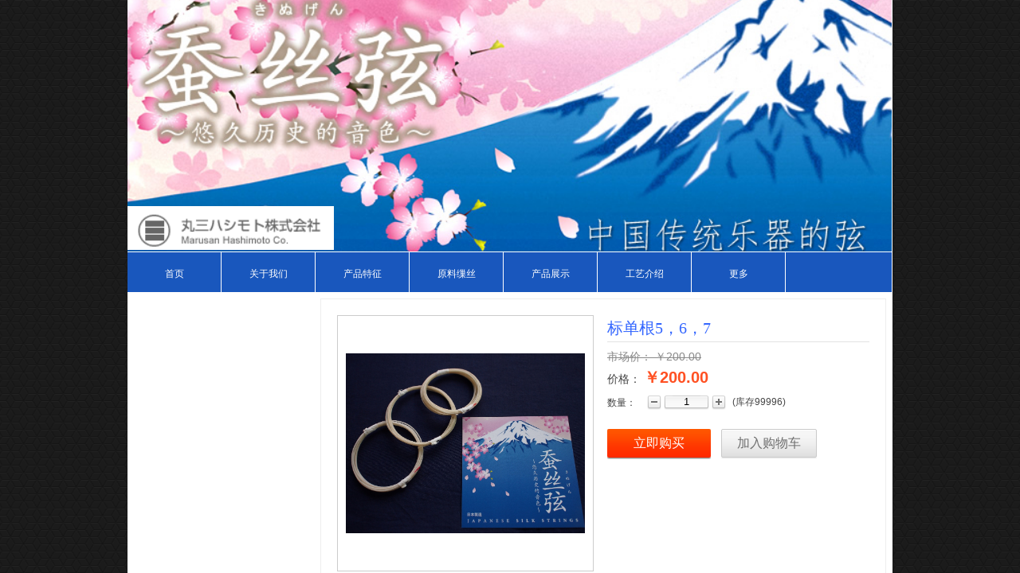

--- FILE ---
content_type: text/html; charset=utf-8
request_url: http://rwsqb.com/page60?product_id=131
body_size: 20719
content:
<!DOCTYPE html PUBLIC "-//W3C//DTD XHTML 1.0 Transitional//EN" "http://www.w3.org/TR/xhtml1/DTD/xhtml1-transitional.dtd">
<html xmlns="http://www.w3.org/1999/xhtml" lang="zh-Hans" >
	<head>
		<meta http-equiv="X-UA-Compatible" content="IE=Edge,chrome=1" />
	<meta name="viewport" content="width=960" />	<meta http-equiv="Content-Type" content="text/html; charset=utf-8" />
		<meta name="format-detection" content="telephone=no" />
	     <meta http-equiv="Cache-Control" content="no-transform"/> 
     <meta http-equiv="Cache-Control" content="no-siteapp"/>
	<title>标单根5，6，7</title>
	<meta name="keywords"  content="蚕丝弦 琴弦 蚕丝 弦" />
	<meta name="description" content="采用乐器专用顶级生丝，沿袭古法制作蚕丝琴弦。丸三桥本株式会社坚持初心，精益求精，力求为广大琴友奉献满意的丝弦产品。" />
    
                
		<meta property="og:image" content="http://static.ysjianzhan.cn/website/template/default/images/favicon.ico">
		<link rel="shortcut icon" href="http://static.ysjianzhan.cn/website/template/default/images/favicon.ico" type="image/x-icon" />
	<link rel="Bookmark" href="http://static.ysjianzhan.cn/website/template/default/images/favicon.ico" />
		

		<link href="http://static.ysjianzhan.cn/website/template/default/css/default.css?v=17534100" rel="stylesheet" type="text/css" />
<link href="http://rwsqb.com/template/default/css/font/font.css?v=15750090" rel="stylesheet" type="text/css" />
<link href="http://rwsqb.com/template/default/css/wpassword/iconfont.css?v=17496248" rel="stylesheet" type="text/css" />
<link href="http://static.ysjianzhan.cn/website/plugin/media/css/media.css?v=14077216" rel="stylesheet" type="text/css" />
<link href="http://static.ysjianzhan.cn/website/plugin/tb_product_detail/css/tb_product_detail.css?v=17387192" rel="stylesheet" type="text/css" />
<style type="text/css">.prop_rotate_angle sup,.prop_rotate_angle .posblk-deg{font-size:11px; color:#CDCDCD; font-weight:normal; font-style:normal; }ins#qiao-wrap{height:0;} #qiao-wrap{display:block;}
.scart_iframebox .sctit h2{color:#eb6100;border-color:#eb6100!important;} .scart_iframebox .sctit p.curpagetxt span.cur{color:#eb6100}
</style><style>.iframebox{background-color:#eeeeee!important;background-image:none!important;}</style> 
</head>
<body  >
<input type="hidden" value="4" name="_user_level_val" />
								<script type="text/javascript" language="javascript" src="http://static.ysjianzhan.cn/website/script/??libsjq.js,jquery.custom.js,jquery.lazyload.js,jquery.rotateutility.js,lab.js,wopop_all.js,jquery.cookie.js,jquery.simplemodal.js,fullcollumn.js,objectFitPolyfill.min.js,ierotate.js,effects/velocity.js,effects/velocity.ui.js,effects/effects.js,fullpagescroll.js,common.js,heightAdapt.js?v=17573096"></script>
<script type="text/javascript" language="javascript" src="http://static.ysjianzhan.cn/website/plugin/??media/js/init.js,new_navigation/js/overall.js,new_navigation/styles/hs7/init.js?v=17621358"></script>
	<script type="text/javascript" language="javascript">
    			var webmodel = {};
	        
    wp_pages_global_func($.extend({
        'isedit': '0',
        'islogin': '0',
        'domain': 'pmo421ad0',
        'p_rooturl': 'http://rwsqb.com',
        'static_rooturl': 'http://static.ysjianzhan.cn/website',
        'interface_locale': "zh_CN",
        'dev_mode': "0",
        'getsession': ''
    }, {"phpsessionid":"","punyurl":"http:\/\/rwsqb.com","curr_locale":"zh_CN","mscript_name":"","converted":false}));
    
	</script>

<link href="http://rwsqb.com/015da926413adc0ab51b6517bf0dc723.cssx" rel="stylesheet" /><div id="page_set_css">
</div><input type="hidden" id="page_id" name="page_id" value="60" rpid="60">
<div id="scroll_container" class="scroll_contain" style="">
	    	<div id="scroll_container_bg" style="background-position:center top;background-repeat:repeat;background-image:url('http://pmo421ad0.pic2.ysjianzhan.cn/upload/templatefiles/triangles_U8bz.png');">&nbsp;</div>
<script>
initScrollcontainerHeight();	
</script>
     <div id="overflow_canvas_container">        <div id="canvas" style=" margin: 0 auto;width:960px;background-color:#FFFFFF;height:1630px">
    <div id="layerA909B7510C8BD37974373B6D96860765" class="full_column"   style="width:960px;position:absolute;top:0px;height:219px;z-index:100;">
    <div class="full_width " style="position:absolute;height:219px;background-position:center bottom;background-repeat:repeat;">		
    </div>
			<div class="full_content" style="width:960px; position:absolute;left:0;top:0;margin-left: 0px;background-position:center top;background-repeat:repeat-y;height:219px;">
								<div id='layerCA65E9807C7D063671A15D5CD543817F' type='media'  class='cstlayer' style='left: 0px; top: -1px; position: absolute; z-index: 108; width: 959px; height: 317px; '  mid=""  fatherid='layerA909B7510C8BD37974373B6D96860765'    deg='0'><script>
create_pc_media_set_pic('layerCA65E9807C7D063671A15D5CD543817F',false);
</script>
<div class="wp-media_content"  style="overflow: hidden; width: 959px; height: 317px;" type="0">
<div class="img_over"  style='overflow: hidden; border-color: transparent; border-width: 0px; position: relative; width: 959px; height: 317px;'>

<div class="imgloading" style="z-index:100;"> </div>
<img  id="wp-media-image_layerCA65E9807C7D063671A15D5CD543817F" onerror="set_thumb_layerCA65E9807C7D063671A15D5CD543817F(this);" onload="set_thumb_layerCA65E9807C7D063671A15D5CD543817F(this);" class="paragraph_image"  type="zoom" src="http://pmo421ad0.pic2.ysjianzhan.cn/upload/chinese.jpg" style="width: 959px; height: auto; top: -28px; left: 0px; position: relative;;" />
</div>

</div>
<script>
(function(){
		layer_media_init_func('layerCA65E9807C7D063671A15D5CD543817F',{"isedit":false,"has_effects":false});
})()
</script>
</div><script>				 $('#layerCA65E9807C7D063671A15D5CD543817F').triggerHandler('layer_ready');</script>                                
                                <div class="fullcontent_opacity" style="width: 100%;height: 100%;position: absolute;left: 0;right: 0;top: 0;display:none;"></div>
			</div>
</div>
<script>
        $(".content_copen").live('click',function(){
        $(this).closest(".full_column").hide();
    });
	var $fullwidth=$('#layerA909B7510C8BD37974373B6D96860765 .full_width');
	$fullwidth.css({left:0-$('#canvas').offset().left+$('#scroll_container').offset().left-$('#scroll_container').scrollLeft()-$.parseInteger($('#canvas').css("borderLeftWidth")),width:$('#scroll_container_bg').width()});
	$(function () {
				var videoParams={"id":"layerA909B7510C8BD37974373B6D96860765","bgauto":null,"ctauto":null,"bVideouse":null,"cVideouse":null,"bgvHeight":null,"bgvWidth":null};
		fullcolumn_bgvideo_init_func(videoParams);
                var bgHoverParams={"full":{"hover":null,"opacity":null,"bg":null,"id":"layerA909B7510C8BD37974373B6D96860765","bgopacity":null,"zindextopcolorset":""},"full_con":{"hover":null,"opacity":null,"bg":null,"id":"layerA909B7510C8BD37974373B6D96860765","bgopacity":null}};
		fullcolumn_HoverInit(bgHoverParams);
        });
</script>


<div id='layerE14FFA1C99771002FF08FC045DA3EF6E' type='media'  class='cstlayer' style='left: 0px; top: 259px; position: absolute; z-index: 101; width: 259px; height: 55px; '  mid=""    deg='0'><script>
create_pc_media_set_pic('layerE14FFA1C99771002FF08FC045DA3EF6E',false);
</script>
<div class="wp-media_content"  style="overflow: hidden; width: 259px; height: 55px;" type="0">
<div class="img_over"  style='overflow: hidden; border-color: transparent; border-width: 0px; position: relative; width: 259px; height: 55px;'>

<div class="imgloading" style="z-index:100;"> </div>
<img  id="wp-media-image_layerE14FFA1C99771002FF08FC045DA3EF6E" onerror="set_thumb_layerE14FFA1C99771002FF08FC045DA3EF6E(this);" onload="set_thumb_layerE14FFA1C99771002FF08FC045DA3EF6E(this);" class="paragraph_image"  type="zoom" src="http://pmo421ad0.pic2.ysjianzhan.cn/upload/yen1.png" style="width: 259px; height: 55px; top: 0px; left: 0px; position: relative;;" />
</div>

</div>
<script>
(function(){
		layer_media_init_func('layerE14FFA1C99771002FF08FC045DA3EF6E',{"isedit":false,"has_effects":false});
})()
</script>
</div><script>				 $('#layerE14FFA1C99771002FF08FC045DA3EF6E').triggerHandler('layer_ready');</script><div id='layer53B3057B5F4985B80908540337E95DEF' type='new_navigation'  class='cstlayer' style='left: 0px; top: 317px; position: absolute; z-index: 102; width: 959px; height: 54px; '  mid=""    deg='0'><div class="wp-new_navigation_content" style="border-color: transparent; border-width: 0px; width: 959px; border-style: solid; padding: 0px; background-position: left top; background-color: rgb(74, 134, 232); display: block; overflow: visible; height: auto;;display:block;overflow:hidden;height:0px;" type="0">
<script type="text/javascript"> 
		
		$("#layer53B3057B5F4985B80908540337E95DEF").data("m_show", '');
	</script>
<div skin="hs7" class="nav1 menu_hs7" ishorizon="1" colorstyle="black" direction="1" more="更多" moreshow="0" morecolor="darkorange" hover="1" hover_scr="0" submethod="0" umenu="" dmenu="" sethomeurl="http://rwsqb.com/page49" smcenter="0">
		<ul id="nav_layer53B3057B5F4985B80908540337E95DEF" class="navigation"  style="width:auto;"  >
		<li style="z-index:2;"  class="wp_subtop"  pid="49" ><a  class="  "  href="http://rwsqb.com">首页</a></li><li style="z-index:2;"  class="wp_subtop"  pid="51" ><a  class="  "  href="http://rwsqb.com/page51">关于我们</a></li><li style="z-index:2;"  class="wp_subtop"  pid="52" ><a  class="  "  href="http://rwsqb.com/page52">产品特征</a></li><li style="z-index:2;"  class="wp_subtop"  pid="53" ><a  class="  "  href="http://rwsqb.com/page53">原料缫丝</a></li><li style="z-index:2;"  class="wp_subtop"  pid="54" ><a  class="  "  href="http://rwsqb.com/page54">产品展示</a></li><li style="z-index:2;"  class="wp_subtop"  pid="55" ><a  class="  "  href="http://rwsqb.com/page55">工艺介绍</a></li><li style="z-index:2;"  class="wp_subtop"  pid="56" ><a  class="  "  href="http://rwsqb.com/page56">琴友空间</a></li><li style="z-index:2;"  class="wp_subtop"  pid="57" ><a  class="  "  href="http://rwsqb.com/page57">联系我们</a></li>	</ul>
</div>

<script type="text/javascript"> 
				$("#layer53B3057B5F4985B80908540337E95DEF").data("datasty_", '@charset "utf-8";  #nav_layer53B3057B5F4985B80908540337E95DEF,#nav_layer53B3057B5F4985B80908540337E95DEF ul,#nav_layer53B3057B5F4985B80908540337E95DEF li{list-style-type:none; margin:0px; padding:0px; border:thin none;}  #nav_layer53B3057B5F4985B80908540337E95DEF {position:relative;height:54px;line-height:54px; background:url(http://static.ysjianzhan.cn/website/plugin/new_navigation/styles/hs7/nav_bg.jpg) repeat-x; margin-bottom:10px;padding-left:10px; }  #nav_layer53B3057B5F4985B80908540337E95DEF li.wp_subtop{padding-left:5px;padding-right:5px;text-align:center;position:relative;float:left;padding-bottom:0px;width:115px;height:54px;line-height:54px;background-image:url(http://static.ysjianzhan.cn/website/plugin/new_navigation/view/images/png_bg.png);background-repeat:no-repeat;background-position:top right;background-color:transparent;}  #nav_layer53B3057B5F4985B80908540337E95DEF li.wp_subtop:hover{width:115px;height:54px;line-height:54px;background-image:url(http://static.ysjianzhan.cn/website/plugin/new_navigation/styles/hs7/li_hover.png);background-color:transparent;background-position:bottom left;background-repeat:repeat-x;}  #nav_layer53B3057B5F4985B80908540337E95DEF li.wp_subtop>a{white-space:nowrap;display:block;padding:0px;text-decoration:none;font-size:12px;font-family:arial;color:#ffffff;text-align:center;font-weight:normal;font-style:normal; overflow:hidden;}  #nav_layer53B3057B5F4985B80908540337E95DEF li.wp_subtop>a:hover{font-size:12px;font-family:arial;color:#fff;text-align:center;font-weight:normal;font-style:normal;}  #nav_layer53B3057B5F4985B80908540337E95DEF ul{position:absolute;left:0px;display:none;padding-left:5px;padding-right:5px;background-image:url(http://static.ysjianzhan.cn/website/plugin/new_navigation/view/images/png_bg.png);background-color:transparent;margin-left:0px;padding-top:10px; padding-bottom:8px;}  #nav_layer53B3057B5F4985B80908540337E95DEF ul li{position:relative;text-align:center;padding-bottom:0px;padding-left:5px;padding-right:5px;height:31px;line-height:31px;background-image:url(http://static.ysjianzhan.cn/website/plugin/new_navigation/view/images/png_bg.png);background-repeat:repeat;background-position:top left;background-color:#516c47;}  #nav_layer53B3057B5F4985B80908540337E95DEF ul li:hover{height:31px;text-align:center;line-height:31px;padding-left:5px;padding-right:5px; background-image:url(http://static.ysjianzhan.cn/website/plugin/new_navigation/view/images/png_bg.png);background-repeat:repeat;background-position:top left;background-color:#3a4c34;}  #nav_layer53B3057B5F4985B80908540337E95DEF ul li a {display:block;font-size:12px;font-family:arial;color:#fff;text-align:center;font-weight:normal;font-style:normal;white-space:nowrap;}  #nav_layer53B3057B5F4985B80908540337E95DEF ul li a:hover{display:block;font-size:12px;font-family:arial;color:#ffffff;text-align:center;font-weight:normal;font-style:normal;}');
		$("#layer53B3057B5F4985B80908540337E95DEF").data("datastys_", '#nav_layer53B3057B5F4985B80908540337E95DEF{background-image:url("http://static.ysjianzhan.cn/website/plugin/new_navigation/styles/hs7/colorstyle/black/h11_17_M8Wt.jpg");} #nav_layer53B3057B5F4985B80908540337E95DEF li.wp_subtop:hover{background-image:url("http://static.ysjianzhan.cn/website/plugin/new_navigation/styles/hs7/colorstyle/black/h11_18_FF5W.jpg");} #nav_layer53B3057B5F4985B80908540337E95DEF ul li{background-color:#373737;} #nav_layer53B3057B5F4985B80908540337E95DEF ul li:hover{background-color:#1f1f1f;}    #nav_layer53B3057B5F4985B80908540337E95DEF li.wp_subtop:hover{width:95px;}   #nav_layer53B3057B5F4985B80908540337E95DEF{background-position:top left;} #nav_layer53B3057B5F4985B80908540337E95DEF{background:transparent;} #nav_layer53B3057B5F4985B80908540337E95DEF{background-color:#1957bd;}      #nav_layer53B3057B5F4985B80908540337E95DEF{height:50px;}    #nav_layer53B3057B5F4985B80908540337E95DEF li.wp_subtop{height:50px;}   #nav_layer53B3057B5F4985B80908540337E95DEF li.wp_subtop:hover{background:transparent;} #nav_layer53B3057B5F4985B80908540337E95DEF li.wp_subtop:hover{background-color:#4a86e8;}  #nav_layer53B3057B5F4985B80908540337E95DEF li.wp_subtop>a{font-size:12px;}                #nav_layer53B3057B5F4985B80908540337E95DEF li.wp_subtop{width:109px;}');
	
			var b_width=parseInt($("#layer53B3057B5F4985B80908540337E95DEF").find('.wp-new_navigation_content').css('border-bottom-width'));
	if(b_width>0){
		$("#nav_layer53B3057B5F4985B80908540337E95DEF").css('margin-bottom','0px');
	}
	</script>

<script type="text/javascript">
function wp_get_navstyle(layer_id,key){
		var navStyle = $.trim($("#"+layer_id).data(key));
		return navStyle;	
	
}	
richtxt('layer53B3057B5F4985B80908540337E95DEF');
</script><script type="text/javascript">
layer_new_navigation_hs7_func({"isedit":false,"layer_id":"layer53B3057B5F4985B80908540337E95DEF","menustyle":"hs7"});

</script></div>
<script type="text/javascript">
 $(function(){
	layer_new_navigation_content_func({"isedit":false,"layer_id":"layer53B3057B5F4985B80908540337E95DEF","menustyle":"hs7","addopts":{"padding-left":"0","border-right-style":"solid","border-right-color":"#ffffff"}});
});
</script>

</div><script>				 $('#layer53B3057B5F4985B80908540337E95DEF').triggerHandler('layer_ready');</script><div id='layer942088C369AB075E0C7C704DEA98629B' type='tb_product_detail'  class='cstlayer' style='left: 242px; top: 375px; position: absolute; z-index: 106; width: 710px; height: 861px; '  mid=""    deg='0'><script language="javascript">
function preloadImages(image){
	if (!(image instanceof jQuery)) return;
	// preLoad images
	var thumb_preload = [];
	image.each(function(i, img){
	  thumb_preload[i] = new Image();
	  thumb_preload[i].src = $(img).attr("data-src");
	});
}

function set_thumb_layer942088C369AB075E0C7C704DEA98629B(obj) {
	var callback=function(img){
		var classname='wp-new-prodcuts-detail-picture-small-element';
		var methodname='remove';
		var imgbig = $('.wp-new-prodcuts-detail-picture-big');
		// fixed bug#431 2014/10/10
		methodname='hide';
		classname='wp-magnifier_small,.pic';
		var callback2=function(width, height){
			var $prdimg=img;
			var maxw = imgbig.width() ;
			var maxh = imgbig.height() ;
			if($(img).closest('.buy-record.skin_default').length){
				maxw = 160 ;
				maxh =140;
			}
                               
			// fixed bug#431 2014/10/10
			if ($prdimg.parent().hasClass('wp-new-prodcuts-detail-picture-small-element')) {
				maxw = $prdimg.parent().width();maxh = $prdimg.parent().height();
			}
			// <<End
			var tmpw = 0,tmph = 0;
			if ((width > maxw) || (height > maxh)) {
				var direct = (width/maxw)>=(height/maxh);
				// Horizontal

				//lyc bug582 注释下面三行margin      141105 lsf取消注释
				if (direct) {
					if($(img).closest('.buy-record.skin_default').length){
						$prdimg.width(maxw);
						tmph =height*maxw/width;
					}else{
						$prdimg.parent('.product_video_img').css({'display':'block','visibility':'hidden'});
						$prdimg.width(maxw).height("auto");tmph = $prdimg.height();
						$prdimg.parent('.product_video_img').css({'display':'none','visibility':'visible'});
					}
					$prdimg.css("margin", ((maxh - tmph) / 2)+'px 0');
				}
				// Vertical
				else {
					if($(img).closest('.buy-record.skin_default').length){
						$prdimg.height(maxh)
						tmpw =width*maxh/height;
					}else{
						$prdimg.parent('.product_video_img').css({'display':'block','visibility':'hidden'});
						$prdimg.height(maxh).width("auto");tmpw = $prdimg.width();
						$prdimg.parent('.product_video_img').css({'display':'none','visibility':'visible'});
					}
					$prdimg.css("margin", '0 '+((maxw - tmpw) / 2)+'px');
				}
			}else{
				$prdimg.height(height).width(width);
				$prdimg.css("margin", ((maxh - height) / 2)+'px '+((maxw - width) / 2)+'px');
			}
			if ($prdimg.parent('.product_video_img').length > 0) {
				set_player_thumb_pos($prdimg);
			}
		};
		$("<img/>").load(function() {
			callback2(this.width, this.height);
		}).attr("src", $(img).attr("src"))
		img.show();
		img.closest('.'+classname).children('.imgloading')[methodname]();
	}
	$(obj).each(function() {
		var img=$(this);
		callback(img);
	});
}
//计算并设置视频小图中播放按钮图片的位置
function set_player_thumb_pos(img) {
	img.parent('.product_video_img').css({'display':'block','visibility':'hidden'});
	var width = img.outerWidth(true);
	var height = img.parent('.product_video_img').outerHeight(true);
	var player_thumb = img.next('.player_thumb');
	var left = (width - 25)/2;
	var top = (height - 25)/2;
	player_thumb.css({'top':top+'px','left':left+'px'});
	img.parent('.product_video_img').css({'display':'none','visibility':'visible'});
}
var imghreal_layer942088C369AB075E0C7C704DEA98629B = [];
var prdtabs_relatedpad_width = ''||0  ;
function adjust_img_display(img, _width, _height) {
	if( _width == undefined ){
		_width = 160;
	}
	if( _height == undefined ){
		_height = 140;
	}
	var self=img, h=self.height, w=self.width, sh=_height, sw=_width;
 
	if(prdtabs_relatedpad_width==1){		
		self.width = _width;
		self.height = _height;
		return;
	}
	
	if( h==0 || w==0 ){
		if (self.naturalWidth) {
			w = self.naturalWidth;
			h = self.naturalHeight;
		} else { // IE6/7/8
			var image = new Image()
			image.src = self.src;
			w = image.width;
			h = image.height;
		} 
	}
	if( h/w > sh/sw ){
		if( h < sh && h>0){
			imghreal_layer942088C369AB075E0C7C704DEA98629B.push(h);
			return;
		}
		var need_height = Math.floor( h/w * sw );

		var hg = sh>need_height?need_height:sh;
		self.height = hg; 
		var need_width = Math.floor( hg * w/h );
		self.width = sw>need_width?need_width:sw;

	}else{
		if( w < sw && w>0 ){
			imghreal_layer942088C369AB075E0C7C704DEA98629B.push(h);
			return;
		}
		var need_width = Math.floor(w/h * sh );

		var wd = sw>need_width?need_width:sw;
		self.width = wd;
		var need_height = Math.floor( h/w * wd );
		self.height = sh>need_height?need_height:sh; 
	}
	imghreal_layer942088C369AB075E0C7C704DEA98629B.push(self.height);
}

function set_thumbs(obj,ww,hh) {

	var W=200;
	var H=150;
    W = ww;
    H = hh;
	var callback=function(img){
			var w, h, t, l;
			var cw = img.width();
			var ch = img.height(); 

			if(cw>ch*W/H){
				w=Math.min(W,cw);
				h=(ch*w)/cw;
				l = (W-w)/2;
				t = (H-h)/2;
			}else{
				h=Math.min(H,ch);
				w=(cw*h)/ch;
				l=(W-w)/2
				t=(H-h)/2;
			}
			img.attr('style', 'width: ' + w + 'px; height: ' + h + 'px; margin-left: ' + (l) + 'px;margin-right: ' + (l) + 'px;  margin-top: ' + (t) + 'px; margin-bottom: ' + (t) + 'px;' ).fadeIn('slow',function(){ });

	}
	$(obj).each(function() {
		var img=$(this);
        img.attr("style",'');
		callback(img);
	});
}

 window._imgsetthumbs=set_thumbs;

</script>
<div class="wp-tb_product_detail_content" style="border-color: rgb(238, 238, 238); border-width: 1px; overflow: hidden; width: 668px; height: 819px; border-style: solid; padding: 20px; background-color: rgb(255, 255, 255);" setsid="goods131">
    <a class="detail_pos_link" name="acf5"></a>
<style type="text/css">
#layer942088C369AB075E0C7C704DEA98629B .wp-new-prodcuts-detail-right .prodetail_title {color:#3366FF;font-family:'Microsoft YaHei';}
#layer942088C369AB075E0C7C704DEA98629B .wp-new-prodcuts-descone {display:none;font-size:12px;margin-bottom:10px;}
#layer942088C369AB075E0C7C704DEA98629B .wp-new-prodcuts-detail-right .wp-new-prodcuts-market-price {}
#layer942088C369AB075E0C7C704DEA98629B .product_details_desc .comment_time {display:inline-block;}
#layer942088C369AB075E0C7C704DEA98629B .buy-record-div {display:block;}
#layer942088C369AB075E0C7C704DEA98629B .wp-new-prodcuts-market-prices {display:block;}
#layer942088C369AB075E0C7C704DEA98629B .wp-new-prodcuts-sale-prices {display:block;}
#layer942088C369AB075E0C7C704DEA98629B .wp-new-prodcuts-sale-prices{text-decoration:;}
#layer942088C369AB075E0C7C704DEA98629B .wp-new-prodcuts-detail-right .wp-new-prodcuts-user-price {display:none;}
#layer942088C369AB075E0C7C704DEA98629B .wp-new-prodcuts-detail-right .twjianju {margin-left:px;}
#layer942088C369AB075E0C7C704DEA98629B .wp-new-prodcuts-detail-picture-small {}
#layer942088C369AB075E0C7C704DEA98629B .wp-new-prodcuts-detail-picture-small-element {}
#layer942088C369AB075E0C7C704DEA98629B .wp-new-prodcuts-detail-right .wp-new-prodcuts-weight {display:none;}
#layer942088C369AB075E0C7C704DEA98629B .wp-products-detail-desc .desc {color:#3366FF;background-color:#FFFFFF;}
#layer942088C369AB075E0C7C704DEA98629B .pro_param_txt {display:none;}
#layer942088C369AB075E0C7C704DEA98629B .arrowbj { background-color:#048BCD;}
#layer942088C369AB075E0C7C704DEA98629B .arrowfontcolor { color:#048BCD;}
#layer942088C369AB075E0C7C704DEA98629B .collection { color:#454545;line-height:24px;height:24px;}
#layer942088C369AB075E0C7C704DEA98629B .collected { color:#ff0000;line-height:24px;height:24px;}
#layer942088C369AB075E0C7C704DEA98629B .collection:hover { color:#ff0000;cursor:pointer;line-height:24px;height:24px;}
#layer942088C369AB075E0C7C704DEA98629B .collected:hover {cursor:pointer; color:#ff0000;line-height:24px;height:24px;}
#layer942088C369AB075E0C7C704DEA98629B .collections {display:none;}
#layer942088C369AB075E0C7C704DEA98629B .prodom {float:left;width:160px;margin-right:15px;margin-left:8px;}
</style>	<script language="javascript" type="text/javascript" src="http://static.ysjianzhan.cn/website/script/thickbox.js"></script>
<link href="http://static.ysjianzhan.cn/website/script/thickbox.css" rel="stylesheet" type="text/css" />
<link href="http://static.ysjianzhan.cn/website/plugin/tb_product_detail/styles/default/tb_product_detail.css?v=17544622" rel="stylesheet" type="text/css" />
<script type="text/javascript">
function countpj(){
	var oldp=0;
	var newp=0;
	var wpay_input= $("#layer942088C369AB075E0C7C704DEA98629B").find("input:[name='wproduct_paynum']").val();
	if(isNaN(wpay_input)){ wpay_input=1; }				 
	wpay_input=parseInt(wpay_input);
	
	$(".pjselect").each(function(){
		if($(this).prop("checked")){
			var pdom=$(this).closest("tr");
			var oldpv=pdom.find(".oldprice").val();
			var changenum = pdom.find(".count_checks").attr("data");
			changenum = changenum * wpay_input;
			pdom.find(".count_checks").val(changenum);
			var newpv=pdom.find(".pjprice").val();
			var nums=pdom.find(".count_checks").val();
			oldp =oldp +oldpv*1*nums;
			newp =newp +newpv*1*nums;
		}else{
			var pdom=$(this).closest("tr");		 
			var changenum = pdom.find(".count_checks").attr("data");
			changenum = changenum * wpay_input;
			pdom.find(".count_checks").val(changenum);			 
		}
	});
	
	oldp=oldp;
	newp=newp;
	oldp=(oldp*1).toFixed(2);
	newp=(newp*1).toFixed(2);
	$(".sumpjold").html(oldp);
	$(".sumpjnew").html(newp);

}
$("#layer942088C369AB075E0C7C704DEA98629B").layer_ready(function(){
	// fix bug 8941 初始只显示第一个标签内的内容
	$('.goods-info').each(function(i){
		if (i>0) {
			$(this).hide();
		}
	});
})
$(function(){
	function getCookie(c_name)
	{
		if(document.cookie.length>0){
		   c_start=document.cookie.indexOf(c_name + "=")
		   if(c_start!=-1){
			 c_start=c_start + c_name.length+1
			 c_end=document.cookie.indexOf(";",c_start)
			 if(c_end==-1) c_end=document.cookie.length
			 return unescape(document.cookie.substring(c_start,c_end))
		   }
		}
		return ""
	}
	function setCookie(c_name,value,expiredays){
		var exdate=new Date()
		exdate.setDate(exdate.getDate()+expiredays)
		document.cookie=c_name+ "=" +escape(value)+ ((expiredays==null) ? "" : ";expires="+exdate.toGMTString())
	}
	
   $('.product_details_desc ul.tab1 a').click(function(e){
		 e.preventDefault();
		 var self=$(this);
		 var matches=self.prop('class').match(/id-([a-zA-Z0-9_\-]+)/);
        
		 if(matches){
			 var divclass=matches[1];       
			 $('.product_details_desc ul.tab1 a').not(self).removeClass('cur');
			 self.addClass('cur');
				 self.closest('.product_details_desc').children('.goods-info,.sale_record,.comm_record,.mess_record,.related_goods').hide();
				 self.closest('.product_details_desc').children('.'+divclass).show();
				 //explain:产品详情为空时不显示产品详情的相关标题,author:fpf,date:2015-01-20,modify:add;
                 //desckey
				 if(divclass == 'goods-info'){
				    var data = $(this).attr("data");
                  
				 	var product_style = '';
				 	if(product_style){$('div.goods-info').hide();}
                    self.closest('.product_details_desc').children('.goods-info').hide();
                    self.closest('.product_details_desc').children('.desckey'+data).show();
				 }
				 
				 if(divclass == 'related_goods'){
					 
					 var max_height = 0;
					 $("#layer942088C369AB075E0C7C704DEA98629B").find(".prodom").find("img").each(function(){
						 var _height = $(this).height();
						 if(_height>max_height) max_height = _height;
					 })

					  if(max_height>0){
						 $("#layer942088C369AB075E0C7C704DEA98629B").find(".prodom").find("img").each(function(){							
							 var _height = $(this).height();
							 var margin_top = 0;
							 if(max_height>_height){
								margin_top =  Math.floor( (max_height-_height)/2 );
								$(this).css("margin-top",margin_top+'px').css("margin-bottom",(max_height-_height-margin_top)+'px');
							 }
							 
						 })
					 }
                                        var maxdivheight = 0;
                                        var $tmpnode = $("#layer942088C369AB075E0C7C704DEA98629B").find(".prodom");
                                        $tmpnode.css('height','');
                                        maxdivheight = Math.max.apply(null,$tmpnode.map(function(){return $(this).outerHeight();}).toArray());
                                        if (maxdivheight) $tmpnode.height(maxdivheight);
					 
				 }
				 
 	 
				 
		 }
		 setTimeout(function(){
			if(!$('#layer942088C369AB075E0C7C704DEA98629B').data('not_need_heightadapt')) wp_heightAdapt($('#layer942088C369AB075E0C7C704DEA98629B'));
		 },0)
		 
	 })

	//选择小图片
	$('.wp-new-prodcuts-detail-picture-small-element').click(function(){
		$(this).siblings().find('img').removeClass('wp-new-prodcuts-detail-picture-small-local');
		$(this).find('img').addClass("wp-new-prodcuts-detail-picture-small-local");
		if ($(this).hasClass('product_video_img')) {
			//点击视频缩略图，隐藏图片，显示视频
			$('.wp-new-prodcuts-detail-picture-big.wp-magnifier_small').hide();
			$('#wp-magnifier_boxbig').hide();
			$('.wp-new-prodcuts-detail-picture-big.product_video_box').show();
		} else {
			$('.wp-new-prodcuts-detail-picture-big').find('img.wp-tb_product_detail-imgpreview').attr('src',$(this).find('img').attr('src'));
			$('#wp-magnifier_boxbig img').removeAttr("src").attr("src", $(this).find('img').attr("data-src"));
			//点击图片缩略图，显示图片，隐藏视频
			$('.wp-new-prodcuts-detail-picture-big.product_video_box').hide();
			$('.wp-new-prodcuts-detail-picture-big.wp-magnifier_small').show();
			$('#wp-magnifier_boxbig').show();
		}
	});

	//小图左滑动
	var isClickUsed = true;//防止用户狂点移动偏差
	var rightClickCount = 0;
        var smpic_box_width = parseInt($('.wp-new-prodcuts-detail-picture-small-c').width());
        var smpic_space = parseInt($('.wp-new-prodcuts-detail-picture-small-element').width())+parseInt($('.wp-new-prodcuts-detail-picture-small-element').css('margin-right'));
        var pic_amount = Math.floor(smpic_box_width/smpic_space);
	$('.wp-new-prodcuts-detail-picture-small-next').mousedown(function(){
		if($('.wp-new-prodcuts-detail-picture-small-element').length < pic_amount || !isClickUsed) return false;
		isClickUsed = false;
		var tmp_val = $('.wp-new-prodcuts-detail-picture-small-element').length - pic_amount;
		if(rightClickCount < tmp_val)
		{
			var gap = parseInt($('.wp-new-prodcuts-detail-picture-small-element').width())+parseInt($('.wp-new-prodcuts-detail-picture-small-element').css('margin-right'));
			var right = parseInt($('.wp-new-prodcuts-detail-picture-small-width').css('right'));
			$('.wp-new-prodcuts-detail-picture-small-width').animate({right:right+gap},'','',function(){isClickUsed = true;});
			rightClickCount++;
		}else isClickUsed = true;
		return false;
	});
	
	//小图右滑动
	$('.wp-new-prodcuts-detail-picture-small-prev').mousedown(function(){
		if($('.wp-new-prodcuts-detail-picture-small-element').length < pic_amount || !isClickUsed) return false;
		isClickUsed = false;
		if(parseInt($('.wp-new-prodcuts-detail-picture-small-width').css('right')) > 0)
		{
			var gap = parseInt($('.wp-new-prodcuts-detail-picture-small-element').width())+parseInt($('.wp-new-prodcuts-detail-picture-small-element').css('margin-right'));
			var right = parseInt($('.wp-new-prodcuts-detail-picture-small-width').css('right'));
			if(right-gap >= 0){
				$('.wp-new-prodcuts-detail-picture-small-width').animate({right:right-gap},'','',function(){isClickUsed = true;});
				rightClickCount--;
			}
		}else isClickUsed = true;
		return false;
	});
    var prdtabs_titles_display = '';
	if(prdtabs_titles_display=='none'){
		$('#layer942088C369AB075E0C7C704DEA98629B .id-goods-info').hide();
	}

      var qty_num = 99996;
    if(qty_num == 0){
        var layerid = 'layer942088C369AB075E0C7C704DEA98629B';
        $("#"+layerid).find('.product_detail_word_change_buy_now').css({'background':'#ccc','color':'#f6f6f6'}).html('已售罄');
        $("#"+layerid).find('.product_detail_word_change_add_to_cart').css({'background':'#e5e5e5','color':'#ccc'});
        
    }
  
    	if(  ("0"==0) ){ 
        var qty_num =$("#layer942088C369AB075E0C7C704DEA98629B").find('span.qty_num').html();
        var setCursor = 'pointer'
        if(qty_num==0){ 
             setCursor = 'not-allowed';
        } 
		$('#layer942088C369AB075E0C7C704DEA98629B').find('.buynow .wp-new-products-check-sub-c,.addcartshow .wp-pay_src').css("cursor", setCursor);
	}
  
    
  $("#layer942088C369AB075E0C7C704DEA98629B").find('.wpay_input').click(function(){
      var isSpec = isChooseSpec();
      if(isSpec==1){
         $(this).blur();
         return false;
     }
  });
  
  function isChooseSpec(){
      var isSpec = 0;
      var chkArr = [],tmpArr = [],tiptitle = '',$prdspec = $(layer+' .product_attr');
        if($prdspec.length != 0){
            $prdspec.each(function(){var $input = $(this);
                    if($input.prop("checked")){tmpArr.push($input.val());chkArr.push($input.attr("name").replace(/[^\d]+/g,''))}
            });
            $(layer+' .wp-new-prodcuts-color').each(function(i, node){var $spec = $(node);
                    if($.inArray($spec.attr("data"), chkArr) == -1) tiptitle += $('span', $spec).html().replace(':', '').replace('：', '')+', ';
            });
            var countselect=0;
            $("#layer942088C369AB075E0C7C704DEA98629B").find('.wp-new-prodcuts-detail-button').each(function(){	
                    if($(this).hasClass('wp-new-prodcuts-detail-button-select')){ 
                            countselect++;
                    } 	
            })
            if (tiptitle.length) {
                tiptitle = tiptitle.substr(0, $.trim(tiptitle).length - 1);
                var wpay_input= $("#layer942088C369AB075E0C7C704DEA98629B").find("input:[name='wproduct_paynum']").val();
                var qty_num =$("#layer942088C369AB075E0C7C704DEA98629B").find('span.qty_num').html();
                if( ((0==countselect && countselect>0) || ("0"==0  )) &&  (wpay_input*1>=1 || wpay_input*1 == 0 && qty_num>=1));
                else{ 
                                    tiptitle='请先选择: '+tiptitle;
                  if(!(wpay_input*1>=1 || wpay_input*1 == 0 && qty_num>=1)){ tiptitle='请选择正确的数量'; }
                  alert(tiptitle);
                  isSpec =1;
                  return isSpec;
                }
            }
        }
        return isSpec;
  }
  
  var layer = "#layer942088C369AB075E0C7C704DEA98629B",$payment = $('.wproduct_payments',layer);
  // 'Buy now'&'Add to cart' tips
  $(layer).find('.buynow,.addcartshow').mouseenter(function(e){

  	  var chkArr = [],tmpArr = [],tiptitle = '',$prdspec = $(layer+' .product_attr');if($prdspec.length == 0) return;
  	  $prdspec.each(function(){var $input = $(this);
  	  	  if($input.prop("checked")){tmpArr.push($input.val());chkArr.push($input.attr("name").replace(/[^\d]+/g,''))}
  	  });
 
  	  $(layer+' .wp-new-prodcuts-color').each(function(i, node){var $spec = $(node);
  	  	  if($.inArray($spec.attr("data"), chkArr) == -1) tiptitle += $('>span', $spec).html().replace(':', '').replace('：', '')+', ';
  	  });
	  
	  var countselect=0;
		$("#layer942088C369AB075E0C7C704DEA98629B").find('.wp-new-prodcuts-detail-button').each(function(){	
				if($(this).hasClass('wp-new-prodcuts-detail-button-select')){ 
					countselect++;
				} 	
		})
	  
  	  if (tiptitle.length) {
  	  	  tiptitle = tiptitle.substr(0, $.trim(tiptitle).length - 1);
  	  	  var $spectips = $('#wp-prdetailspectips'),poslt = e.clientX + 10,postop = e.clientY + 10;
		  var wpay_input= $("#layer942088C369AB075E0C7C704DEA98629B").find("input:[name='wproduct_paynum']").val();
 
  	  	  if( ((0==countselect && countselect>0) || ("0"==0  )) &&  wpay_input*1>=1 ) $spectips.css({left: poslt+'px',top: postop+'px'});
  	  	  else { 
						tiptitle='请先选择: '+tiptitle;
			if(wpay_input*1<1){ tiptitle='请选择正确的数量'; }
			$('#layer942088C369AB075E0C7C704DEA98629B').find('.buynow .wp-new-products-check-sub-c,.addcartshow .wp-pay_src').css("cursor", 'not-allowed');
            var qty_num = $(".qty_num").html(); 
			if(qty_num>0) $('<div id="wp-prdetailspectips" style="left:'+poslt+'px;top:'+postop+'px;">'+tiptitle+'</div>').appendTo('body');
			
		  }
  	  }
  }).mousemove(function(e){
  	  $('#wp-prdetailspectips').css({left: (e.clientX + 10)+'px',top: (e.clientY + 10)+'px'});
  }).mouseleave(function(e){$('#wp-prdetailspectips').remove()});

	function checkpjkc(){
		var kcbool=0;
		var wpay_input= $(layer).find(".wpay_input").val();		 
		wpay_input=wpay_input*1;
		$(".pjselect").each(function(){
			if($(this).prop("checked")){
				var pdom=$(this).closest("tr");
				var maxsp=$.parseInteger(pdom.find(".maxsp").val());		 
				var nums=$.parseInteger(pdom.find(".count_checks").val());
				if(maxsp<nums && maxsp!=0){
					 kcbool=1;					
				}
			}
		});
		return kcbool;
	}

	// 我要分销
	$('#mydistributors', layer).click(function(e){
		$LAB.script("http://static.ysjianzhan.cn/website/plugin/tb_shopping_cart/js/tb_shopping_cart_browser.js?t=10").wait(function(){
			var url = "http://rwsqb.com/index.php?pid=131&fxid=0&_m=tb_shopping_cart&_a=mydistributors";
			wp_shoppingCart(url, {title: "我要分销",width: 791,top: 60});
		});
	});    $(layer).find('.product_detail_product_forms').click(function(){
        var urlparams={};
        var product_id="131";
        urlparams.product_id=product_id;
        urlparams.form_id=$(this).attr('data-formsid');
        var loadurl=parseToURL("wp_user_manage","gen_form",urlparams);
		$LAB
            .script("http://static.ysjianzhan.cn/website/plugin/tb_shopping_cart/js/tb_shopping_cart_browser.js?123")
            .wait(function(){
                wp_shoppingCart(loadurl,{
                    title:"咨询",
                    width: 650,
                    top:20,
                    style:'gen_form'
                });
            });
        return false;
    });
	
  //buy now
  $(layer).find('.wp-new-products-check-sub-c').click(function(){
  	    // Disabled when not selected specifications 2013/07/24
		var select_pro_id='';
  		var countselect=0;
		
		var kcbool=0;
		kcbool=checkpjkc();		
		if(kcbool==1){ alert('配件库存不足！');return false; }
		if(99996<=0){
			alert('库存不足');
			return false;
		}
		var select_pro_arr_id=new Array();
		var fathersortkeys=null;
		$("#layer942088C369AB075E0C7C704DEA98629B").find('.wp-new-prodcuts-detail-button').each(function(){	
			if($(this).hasClass('wp-new-prodcuts-detail-button-select')){ 
				countselect++;
				if(select_pro_id.length==0){
					select_pro_id=$(this).attr('data');
				}else{
					select_pro_id=select_pro_id+";"+$(this).attr('data');
				}
				select_pro_arr_id.push($(this).attr('data'));	
			} 	
		});
		if (fathersortkeys && fathersortkeys.length) {
			var keyMap = {};
			for(var i=0;i<fathersortkeys.length;i++){
				keyMap[fathersortkeys[i]] = i;
			}

			select_pro_arr_id.sort(function(a, b) {
				var aKey = a.split(':')[0];
				var bKey = b.split(':')[0];
				var aIndex = keyMap[aKey] !== undefined ? keyMap[aKey] : fathersortkeys.length;
				var bIndex = keyMap[bKey] !== undefined ? keyMap[bKey] : fathersortkeys.length;
				return aIndex - bIndex;
			});
			select_pro_id=select_pro_arr_id.join(';');
		}
				 var wpay_input= $("#layer942088C369AB075E0C7C704DEA98629B").find("input:[name='wproduct_paynum']").val();
		 if(wpay_input*1>=1){}else{ return false; }
		
  		// End
		$LAB
		.script("http://static.ysjianzhan.cn/website/plugin/tb_shopping_cart/js/tb_shopping_cart_browser.js?10")
		.wait(function(){
			
			 var serval=$(layer).find('form').serialize();
			 var loadurl=parseToURL("tb_shopping_cart","showOrderInterface");
						var param_page_id = '60';
			 loadurl+="&"+serval+"&prosku="+select_pro_id+"&param_page_id="+param_page_id;
			 var pjstr='';
			 $("#layer942088C369AB075E0C7C704DEA98629B").find(".pjselect").each(function(){
				if($(this).prop('checked')){
					var thisval=$(this).closest('tr').find(".pjvalue").html();					
					var count_checks=$(this).closest('tr').find(".count_checks").val();
					count_checks = count_checks/wpay_input;
					count_checks = parseInt(count_checks);
					if(count_checks<1) count_checks = 1;
					thisval=thisval+','+count_checks;
					if(pjstr.length==0){
						pjstr=thisval;
					}else{
						pjstr += ":"+thisval;
					}				 
				}
			 });
			 if(pjstr.length>0){
				pjstr ="&pjvaluer="+pjstr;
			 }
			 loadurl += pjstr;

			wp_shoppingCart(loadurl,{
				title:"购物车",
				width: 791,
				top:60
			});
		});
		return false;
  });

  //加入购物车
  $(layer).find('.wp-pay_src').click(function(){

		 var wpay_input= $("#layer942088C369AB075E0C7C704DEA98629B").find("input:[name='wproduct_paynum']").val();
	 if(wpay_input*1>=1){}else{ return false; }
	var kcbool=0;
		kcbool=checkpjkc();		
		if(kcbool==1){ alert('配件库存不足！');return false; }
	
	var select_pro_id='';
	var countselect=0;
	var select_pro_arr_id=new Array();
	var fathersortkeys=null;
	$("#layer942088C369AB075E0C7C704DEA98629B").find('.wp-new-prodcuts-detail-button').each(function(){	
		if($(this).hasClass('wp-new-prodcuts-detail-button-select')){ 
			countselect++;
			if(select_pro_id.length==0){
				select_pro_id=$(this).attr('data');
			}else{
				select_pro_id=select_pro_id+";"+$(this).attr('data');
			}
			select_pro_arr_id.push($(this).attr('data'));	
		} 	
	})
	if (fathersortkeys && fathersortkeys.length) {
		var keyMap = {};
		for(var i=0;i<fathersortkeys.length;i++){
			keyMap[fathersortkeys[i]] = i;
		}

		select_pro_arr_id.sort(function(a, b) {
			var aKey = a.split(':')[0];
			var bKey = b.split(':')[0];
			var aIndex = keyMap[aKey] !== undefined ? keyMap[aKey] : fathersortkeys.length;
			var bIndex = keyMap[bKey] !== undefined ? keyMap[bKey] : fathersortkeys.length;
			return aIndex - bIndex;
		});
		select_pro_id=select_pro_arr_id.join(';');
	}
		var buy_min_num = '0';
	var buy_max_num = '0';
	
	var serval=$(layer).find('form').serialize();
	serval=serval+"&prosku="+select_pro_id+"&buy_min_num="+buy_min_num+"&buy_max_num="+buy_max_num;
	
	 var pjstr='';
	 $("#layer942088C369AB075E0C7C704DEA98629B").find(".pjselect").each(function(){
		if($(this).prop('checked')){
			var thisval=$(this).closest('tr').find(".pjvalue").html();					
			var count_checks=$(this).closest('tr').find(".count_checks").val();
			count_checks = count_checks/wpay_input;
			count_checks = parseInt(count_checks);
			if(count_checks<1) count_checks = 1;
			thisval=thisval+','+count_checks;
			if(pjstr.length==0){
				pjstr=thisval;
			}else{
				pjstr += ":"+thisval;
			}				 
		}
	 });
	 if(pjstr.length>0){
		pjstr ="&pjvaluer="+pjstr;
	 }
	 serval += pjstr;
 
	$.post(parseToURL('tb_shopping_cart','incookie'),serval ,function(o_result) {	
 			if(o_result>0 || o_result =="-1"){
				var viewpage = "shownotes";
				if(o_result>0){
				}else{
					viewpage = "showuserlogin";
				}

					
			}else if(o_result == 'Insufficient inventory'){
				alert('库存不足');
				return false; 
			}else {
				alert('请求失败'); 
                return false;         
			}
             var relen = 0;
			//显示购物袋
			if(o_result>0){
                $.post(parseToURL("tb_shopping_cart","showShoppingBags"),function(data){
					$('#wp-shopping-bags').remove();
					$('body').append(data);
                    data = data.replace(/\s*/g,"");
                    relen = data.length;  
                    $(".wp-shopping_cart-con-num").not('.sidecar').hide();
                    wp_save_cart_num(o_result);
                    wp_op_cart_num();
                   
				});
			}
            
            setTimeout(function(){  
            $LAB.script("http://static.ysjianzhan.cn/website/script/fullpage/jquery-ui.min.js ")
                .wait(function(){	
                    var cart = $('.wp-shopping_cart-con,.wp-new-cart-bar-items');
                    if(relen==0){
                        cart = $('.wp-cart-content');
                        if(cart.length==0){
                            $LAB
                            .script("http://static.ysjianzhan.cn/website/plugin/tb_shopping_cart/js/tb_shopping_cart_browser.js")
                            .wait(function(){						
                                  var loadurl=parseToURL("tb_shopping_cart",viewpage,{'fxid':"0",'param_page_id':'60'});
                                 wp_shoppingCart(loadurl,{
                                    title:"购物车",
                                    width: 791,
                                    top:60
                                });  
                            });
                            return false;   
                        }                        
                    }           
                 
                    var imgtodrag = $('.wp-new-prodcuts-detail').find('img.wp-tb_product_detail-imgpreview').eq(0);
                    if (imgtodrag) {
                        var imgclone = imgtodrag.clone().offset({
                            top: imgtodrag.offset().top,
                            left: imgtodrag.offset().left
                        }).css({
                            'opacity': '1',
                            'position': 'absolute',
                            'height': '250px',
                            'width': '250px',
                            'z-index': '100'
                        }).appendTo($('body')).animate({
                            'top': cart.offset().top + 10,
                            'left': cart.offset().left + 10,
                            'width': 50,
                            'height': 50
                        }, 1000, 'easeInOutExpo');
                        setTimeout(function () {
                            cart.effect('shake', { times: 2 }, 100);
                        }, 1500);
                        imgclone.animate({
                            'width': 0,
                            'height': 0
                        }, function () {
                            $(this).detach();
                              
                            
                            $(".wp-shopping_cart-con-num").show();
                        });
                    }
                });
			}, 400);
			
			return false;
	}).error(function() { 
		alert('请求失败'); 
	});

	return false;
  });
	
  var thisnum=$._parseFloat('99996');
  var min_num = $._parseFloat('0');
  var max_num = $._parseFloat('0');
  $("input:[name='max_kc']").val(thisnum);
  var $wpay_input = $("#layer942088C369AB075E0C7C704DEA98629B").find("input:[name='wproduct_paynum']");
  $wpay_input.keyup(function(){this.value = this.value.replace(/(?:\b0|[^\d+])/,'');
	 
		if((this.value)*1>thisnum*1){ this.value=thisnum ;}
	     });
  $wpay_input.blur(function(){
	  this.value = this.value.replace(/(?:\b0|[^\d+])/,'');
          var qty_num =$("#layer942088C369AB075E0C7C704DEA98629B").find('span.qty_num').html();
	  if( (this.value).length==0){
              this.value=1; 
              if(qty_num == 0){
                  this.value=0;
              }
          }
	  	  	  if(min_num>0 && min_num>this.value*1){ this.value = min_num;}
		  if(max_num>0 && max_num<this.value*1){ this.value = max_num;}
	  	})
  //减少数量
 
  $("#layer942088C369AB075E0C7C704DEA98629B").find('.wp-new-products-number-reduce').unbind('click').click(function(){
        var isSpec = isChooseSpec();
        if(isSpec==1){
            return false;
        }
  	  var oldval = $._parseFloat($wpay_input.val()||1);
  	  if (oldval > 1) oldval -= 1;
	  	  if(oldval*1>thisnum*1){ oldval=thisnum ;}
	  if(min_num>0&&min_num>oldval*1){ oldval = min_num;}
	   	  
  	  $wpay_input.val(oldval);
	  countpj();
		return false;
  });

  //增加数量
  $("#layer942088C369AB075E0C7C704DEA98629B").find('.wp-new-products-number-add').unbind('click').click(function(){
      var isSpec = isChooseSpec();
        if(isSpec==1){
            return false;
        }
  	  var oldval = $._parseFloat($wpay_input.val()||1);
	  oldval += 1;
			  if(oldval*1>thisnum*1){ oldval=thisnum ;}
	  if(max_num>0&&max_num<oldval*1){ 
		  oldval = max_num;
		  alert('最大购买量为 '+max_num);
	  }
	         if(oldval>0) $('#layer942088C369AB075E0C7C704DEA98629B').find('.buynow .wp-new-products-check-sub-c,.addcartshow .wp-pay_src').css("cursor", 'pointer');
  	  $wpay_input.val(oldval);
	  countpj();
	  return false;
  });
  // preLoad images
  preloadImages($('.wp-new-prodcuts-detail-picture-small-element > img', '#layer942088C369AB075E0C7C704DEA98629B'));
  
  $(layer).find('.collection').live('click',function(){
		if($(this).hasClass("collected")) return;
		$LAB
		.script("http://static.ysjianzhan.cn/website/plugin/tb_shopping_cart/js/tb_shopping_cart_browser.js?10")
		.wait(function(){			
			var loadurl=parseToURL("tb_shopping_cart","collection");		 
			var product_id = '131';
			loadurl+="&product_id="+product_id;

			wp_shoppingCart(loadurl,{
				title:"购物车",
				width: 791,
				style:'collection',
				top:60
			});
		});
  })
  
  $(layer).find('.collected').live('click',function(){
		$.ajax({
			type: "POST",
			url: parseToURL("tb_shopping_cart","collection"),
			data: {cancel:1,product_id:'131'},
			success: function(response){
				if(response == 'Session expired') window.location.href = getSessionExpiredUrl();
				$(".collected").html("❤ 收藏 ").addClass("collection").removeClass("collected");
			},
			error: function(xhr, textStatus, errorThrown){
				wp_alert(xhr.readyState+','+xhr.status+' - '+(errorThrown||textStatus)+"(add page data).<br/>"+translate("Request failed!"));
				return false;
			}
		});
  })
  
 
  
});

function add_in_cart(product_id){

	$.post(parseToURL('tb_product_detail','incookie'),{pid:product_id,wproduct_paynum:1} ,function(o_result) {	
			if(o_result>0){	
					wp_save_cart_num(o_result);
                    wp_op_cart_num();		

					$LAB
					.script("http://static.ysjianzhan.cn/website/plugin/tb_shopping_cart/js/tb_shopping_cart_browser.js?10")
					.wait(function(){						
						 var loadurl=parseToURL("tb_shopping_cart","shownotes");
						wp_shoppingCart(loadurl,{
							title:"购物车",
							width: 791,
							top:60
						});
					});
					
			}else alert('请求失败'); 

			//显示购物袋
			$.post(parseToURL("tb_shopping_cart","showShoppingBags"),function(data){
				$('#wp-shopping-bags').remove();
				$('body').append(data);
			});
			return false;
	}).error(function() { 
		alert('请求失败'); 
	});
}
(function(window){
	function wp_shoppingCart_1c(load_url,option){
		$LAB
		.script("http://static.ysjianzhan.cn/website/script/usermanagepc/usermanage.js")
		.wait(function(){
			wp_openManageDialog(load_url,option);
			$("#wp_shoppingcart_info,#wloading_wp_shoppingcart_info").remove();
		 });
	}
	window.wp_shoppingCart_1c = wp_shoppingCart_1c;
})(window);
</script>
<style>
	.newstyle1105{display: flex;align-items: center; position: relative}
	.img_leftmove{position: absolute;width: 40px;height: 40px;left: 0}
	.img_rightmove{position: absolute;width: 40px;height: 40px;right: 0}
	.newbgl11051{width: 50%;height: 100%;position: absolute;left:0;z-index: 99999;}
	.newbgl11052{width: 50%;height: 100%;position: absolute;right: 0;z-index: 99999;}
	.product_video_box .vjs-button>.vjs-icon-placeholder:before{top:0;}
	.video-js .vjs-play-progress:before{top:-0.4em;z-index:0;}
	.product_video_box .video-js .vjs-progress-control:hover .vjs-play-progress:before{top:-0.3em;}
	.product_video_box .vjs-slider-horizontal .vjs-volume-level:before{top:-0.4em;}
    .colmarginLeft{margin-left: 18px;}
</style>
<form method='post' action='#'>
<div class="wp-new-prodcuts-detail-outside">
	<div class="wp-new-prodcuts-detail">
		<div class="wp-new-prodcuts-detail-left wp-magnifier_box">
			<div class="wp-new-prodcuts-detail-picture-big wp-magnifier_small newstyle1105">
				<div class="imgloading" style="height:298px;width:298px;"> </div>
				<span class="wp-magnifier_mark"></span>
				<img onerror="set_thumb_layer942088C369AB075E0C7C704DEA98629B(this);" onload="set_thumb_layer942088C369AB075E0C7C704DEA98629B(this);" style="display:none;" src="http://pmo421ad0.pic2.ysjianzhan.cn/upload/o6pb.JPG" class="wp-tb_product_detail-imgpreview" alt="标单根5，6，7" />
			</div>
			<div id="wp-magnifier_boxbig">
				<div class="wp-magnifier_big"><img src="http://pmo421ad0.pic2.ysjianzhan.cn/upload/o6pb.JPG" alt="标单根5，6，7" /></div>
			</div>
												<div class="collections colmarginLeft collection">❤ 收藏 </div>
		</div>
		<div class="wp-new-prodcuts-detail-right">
                    <div class="twjianju">
			            <h2 class="prodetail_title">标单根5，6，7</h2>
                        			<div class="wp-new-prodcuts-descone"><p>可单根购买</p></div>
			<div class="wp-new-prodcuts-market-price"><label class="title">市场价：</label> <span>￥<font>200.00</font></span></div>
			<div class="wp-new-prodcuts-sale-price"><label class="title">价格：</label> <span>￥200.00</span></div>
                        <div class="wp-new-prodcuts-user-price">
                <label class="title title_txt">会员价格：                </label>
                                <div class="users_price_div">
                    <label class="title">普通会员：</label>
                    <span>￥200.00</span>
                </div>
                                <div class="users_price_div">
                    <label class="title">VIP：</label>
                    <span>￥200.00</span>
                </div>
                            </div>
			<div class="wp-new-prodcuts-weight" style="margin-bottom:10px;">
				<span class="title tiptitle">重量：</span><span class='title item_weight' style="margin-left:5px;">0.00</span><span class="title">KG</span>
			</div>
			


            			<div class="wp-new-prodcuts-quantity">
				<span class="title">数量：</span>
				<div class="wp-new-prodcuts-number-add-reduce">
					<a class="wp-new-products-number-reduce" href="javascript:void(0);"></a>
					<div class="wp-new-products-number-input">
					      <div class="wp-new-products-number-input-l"></div>
					      <div class="wp-new-products-number-input-c"><input type="text" class="wpay_input" name="wproduct_paynum" value="1" /><input type='hidden' name='pid' value='131'/></div>
					      <div class="wp-new-products-number-input-r"></div>
					</div>
					<a class="wp-new-products-number-add" href="javascript:void(0);"></a>
					<input type="hidden" name="max_kc" value="0">
										<span class="wp-new-products-qty-span" style="">(<span class="qty_title">库存</span><span class="qty_num">99996</span>)</span>
									</div>
			</div>

			<div class="sitestar-distribution" style="display:none;"><span class="leftbj"></span><a href="#" class="distitle" id="mydistributors">我要分销</a>
			</div>			
			<div class="wp-new-products-detail-submit">
				<table cellspacing="0" cellpadding="0" border="0" style="">
				    <tbody>
					    <tr>
							<td>
                                                                    <div class="buynow" style="">
                                        <div class="wp-new-products-check-sub new-products-overz">
                                            <div class="wp-new-products-check-sub-c product_detail_word_change_buy_now ">立即购买</div>

                                        </div>
                                    </div>
                                							</td>
							<td width="13"></td>
					      	<td>
						      	                                    <div class="addcartshow" style="">
                                        <div class="wp-new-products-cart-button2 new-products-overz">
                                            <div class="wp-pay_src product_detail_word_change_add_to_cart">加入购物车</div>
                                            <div id="select_pro_id" style="display:none;"></div>
                                        </div>
                                    </div>
                                							</td>
					    </tr>
					</tbody>
				</table>
			</div>
						
			<style type="text/css">
		.pjdom{ margin-top:12px;}
		.pjdom td{ font-size:12px; line-height:24px;}
		</style>
 
		<style type="text/css">
 .peijian { width:400px; padding:1px; border:1px solid #ddd;margin-top:6px;}
.peijian_blk { background:url(http://static.ysjianzhan.cn/website/plugin/tb_product_detail/styles/default/images/peijian_top.jpg) repeat-x; height:40px; line-height:40px; font-size:16px;  font-family: 'Microsoft Yahei'; color:#333; text-indent:15px;}
.peijian ul li { border-bottom:1px dashed #ccc; padding:10px;cursor:pointer;}
.peijian ul li,.peijian ul li { color:#666;}
.peijian ul li:hover { background:#eee; display:block;}
.peijian_font {font-family: 'Microsoft Yahei';}
.peijian_font1 {font-size:12px; color:#333; line-height:24px;}
.peijian_font2 {font-size:12px; color:#999; text-decoration:line-through; }
.peijian_font3 {font-size:12px; color:#f00;}

.pj_cp_bottom {border-radius:3px; background:-webkit-gradient(linear, left top, left bottom, from(#f60), to(#ff2a00)); color:#fff; display:block; text-align:center; width:80px; line-height:30px; font-size:14px; margin:10px 0;}
.pj_gm {font-family: 'Microsoft Yahei'; line-height:24px; width:185px; float:left; margin:10px 0;}
.sumpjtitle,.sumpjold,.sumpjnew{ float:left;}
.count_checks{ border:0px; background:none;}
		</style>
 		
                </div>
		</div>
 
 
	</div>
</div>
<input type="hidden" value="0" name="fxid" >
</form>
<div style="clear:both;overflow:hidden;height:1px;"></div>
<div class="product_details_desc">
<ul class="tab1 ">
        <li>
			<a class="cur  id-goods-info goods_info_txt" data="0" href="javascript:void(0)" >
			商品信息			</a>
        </li>
                        <li>
			<a href="javascript:void(0)" class="id-sale_record sale_record_txt">
			购买记录			</a>
        </li>
        <li>
			<a href="javascript:void(0)" class="id-comm_record comm_record_txt">
			顾客评论			</a>
        </li>
        <li>
            <a href="javascript:void(0)" class="id-mess_record mess_record_txt">
			买家问答			</a>
        </li>
        </ul>
<div class="goods-info desckey0"  >	
	<div class="goods-txt">
 <div class="goods-detail clearfix">
 
 
      <div class="h4 goods_info_desc_txt">商品描述</div>
<div class="wp-products-detail-desc">
<div class="desc"><p>可单根购买</p><hr></div><div class="detail"></div></div>                             
                    </div>
	</div>

</div>


<div class="sale_record" style="display:none;">
	<div class="buy-annal" style="display: block;">
	<div class="prod-head">
		<span class="itemname">购买记录</span>
	</div>
	<div class="record_div">
	<table cellspacing="0" class="buy-record">
		<thead>
			<tr class="thead">
				<th class="t1" scope="col">购买人</th>
				<th class="t2" scope="col">会员级别</th>
				<th class="t4" scope="col">数量</th>
				<th scope="col">属性</th>
				<th class="t3" scope="col">购买时间</th>
			</tr>
		</thead>
		<tbody>
						
					
							
		</tbody>
	</table>
	<div id="turn-page" class="wp-pager_link" style=" text-align:right;">
		总计 0 条记录 
			</div>
	</div>
</div>
</div>	

<div class="comm_record" style="display:none;">
	<div id="comm_record" style="position:relative; z-index:100;">
<div class="buyer-comment">
		<div class="prod-head">
			<span class="itemname">顾客评论</span>
		</div>
			<div class="clearfix goods-point-b" style="margin:10px 10px 20px 10px;clear:both;zoom:1;">
				<span class="comm_myd" style="float:left; ">
				商品满意度				：</span>
				<div class="rate-point-b point5b-0 " style="float:left;">5星</div>
				<div style='clear:both;'></div>
			</div>
		<ul class="discusslist" id="mdiscusslist" style="padding:10px 0px;">
							<div style="padding:0px 10px 80px;text-align: left;">暂无评价信息</div>
					
			<div class="wp-pager_link" style="padding:40px 0px 20px;margin-right: 10px;text-align: right;clear: both;">
								 </div>
<style>
 
.popup{ position:fixed; background:rgba(0,0,0,0.4); bottom:0; top:0;left:0;right:0; display:none;}
#layer942088C369AB075E0C7C704DEA98629B .show{position: absolute;display: none}
.big{ width:300px; }
#layer942088C369AB075E0C7C704DEA98629B .left{ position:absolute; top:125px; left:-50px; cursor:pointer;}
.contecenter{width: 100%;height: 100%;position: relative;display: flex;justify-content: center;align-items: center;top:0;}
#layer942088C369AB075E0C7C704DEA98629B .right{ position:absolute; top:125px; right:-50px; cursor:pointer;}
</style>

<div class="popup">

	<div class="contecenter">
		<div class="show">
			<img class="big" src="#"/>
	<img class="left" src="http://static.ysjianzhan.cn/website/plugin/tb_product_detail/styles/default/images/left.png"/>
	<img class="right" src="http://static.ysjianzhan.cn/website/plugin/tb_product_detail/styles/default/images/right.png"/>
		</div>
	</div>

</div>

 
<script type="text/javascript">
$(function(){
    $(".popup").click(function(){
		$(".show").hide();
		$(this).hide();
	});
    function changeTop(){
        var bigs = $(".big").height();
        var tops = (bigs - 57)/2;
        $(".left,.right").css("top",tops+'px');
    }
    $(".show_pic_div img").click(function(){
		$(".popup").show();
		$(".show").show();
		bigImg=$(this).attr("src");//获取点击图片的地址		 
		$(".show img.big").attr("src",bigImg); //更换大图的图片地址
		_index=$(this).index();//保存图片的序列号
        changeTop()
	});
    
    $(".show .right").click(function(){
        event.stopPropagation(); 
        var maxlen = $(".show_pic_div img").length;
		_index++;  
		if(_index>maxlen-1){_index=0};
		bigImg=$(".show_pic_div img").eq(_index).attr("src");
		$(".show img.big").attr("src",bigImg);
        changeTop()
	});
	$(".show .left").click(function(){
        event.stopPropagation(); 
		_index--; //序列号加1 _index+1
        var maxlen = $(".show_pic_div img").length;
		if(_index<0){_index=maxlen-1};
		bigImg=$(".show_pic_div img").eq(_index).attr("src");
		$(".show img.big").attr("src",bigImg);
        changeTop()
	});
});
</script>
		</ul>	
		</div>      
	</div>
</div>	
<div class="mess_record" style='position:relative;display:none;'>
	<div id="buyer-leaveword" style="display: block;">
	<div id="ask_pop" style="left: 0px; margin-left: 0px; top: 6px; display: none;">
		<div class="pop_box">
			<div class="pop_hd">买家问答<a href="#" class="btn_pop_close">关闭</a></div>
			<div class="pop_bd">
			
				<form class='product_msg_add_form' name="messageForm" method="post" action="">
				<div class="clearfix" style="margin-top:5px; position:relative; text-align:left;">
					<label class="title">问题类型：</label>
								<input name="messtype" type="radio" value="1" id="messtype0" checked=""> <label for="messtype0">留言</label>
								<input name="messtype" type="radio" value="2" id="messtype1"> <label for="messtype1">投诉</label>
								<input name="messtype" type="radio" value="3" id="messtype2"> <label for="messtype2">询问</label>
								<input name="messtype" type="radio" value="4" id="messtype3"> <label for="messtype3">售后</label>
							</div>
				<div class="clearfix" style="margin-top:10px; text-align:left;">
					<label class="title">内容：</label>
					<textarea name="contents"></textarea>
				</div>
				<div style="padding-left:100px; margin-top:15px; text-align:left;">
				<input type="submit" value="发布问题" class="btn-faq">
				<input type="hidden" value="131" name="item_id"/>
				 
				</div>
				</form>
	<script type="text/javascript">
		$(function(){

			
			$('#ask_pop .btn_pop_close').click(function(e){
				e.preventDefault();
				$('#ask_pop').hide();
			})
			
			$('#buyer-leaveword .sku-btn-ask').click(function(e){
				e.preventDefault();
								$LAB
				.script("http://static.ysjianzhan.cn/website/script/datepicker/custom_dialog.js")
				.wait(function(){
					show_custom_panel(parseToURL('userlogin','login_dialog'),{
						title:'登录',
						overlay:true,
						id:'wp_user_info'
					});
				});
							})
			
			$('#buyer-leaveword form.product_msg_add_form').submit(function(e){
				e.preventDefault();
				var form=$(this);
				var content=$(this).find('textarea[name=contents]').val();
				
				if($.trim(content)==''){
					alert('内容不能为空');
					$(this).find('textarea[name=contents]').focus();
					return;
				}
				var formopts=$(this).serialize();
				$.ajax({
					type: "POST",
					url: parseToURL("tb_product_detail","add_product_message"),
					data: formopts,
					success: function(response){
						if(response == 'Session expired') window.location.href = getSessionExpiredUrl();
						var json = $.parseJSON(response);
						if (json.result == "OK") {
							alert("提交成功");
							location.reload();
						}else if (json.result == 'ERROR') {
							if(json.errmsg=='No Login'){
								$LAB
								.script("http://static.ysjianzhan.cn/website/script/datepicker/custom_dialog.js")
								.wait(function(){
									show_custom_panel(parseToURL('userlogin','login_dialog'),{
										title:'登录',
										overlay:true,
										id:'wp_user_info'
									});
								});
							}else{
							  alert(json.errmsg);
							}
						}

					},
					error: function(xhr, textStatus, errorThrown){
						wp_alert(xhr.readyState+','+xhr.status+' - '+(errorThrown||textStatus)+"(add_product_message).<br/>"+translate("Request failed!"));
						return false;
					}
				});
			})
			
			var getPageData=function(type,page){
				var pid='131';
				var layerid='layer942088C369AB075E0C7C704DEA98629B';
				var dfd=$.Deferred();
				$.ajax({
					type: "POST",
					url: parseToURL("tb_product_detail","product_data"),
					data: {type:type,page:page,item_id:pid},
					success: function(response){
						if(response == 'Session expired') window.location.href = getSessionExpiredUrl();
						dfd.resolve(response);

					},
					error: function(xhr, textStatus, errorThrown){
						wp_alert(xhr.readyState+','+xhr.status+' - '+(errorThrown||textStatus)+"(add page data).<br/>"+translate("Request failed!"));
						return false;
					}
				});
				
				return dfd.promise();
			}
			
			$('#layer942088C369AB075E0C7C704DEA98629B .mess_record .faq').delegate('.wp-pager_link>a','click',function(e){
				e.preventDefault();
				var type='product_message';
				var matches=$(this).prop('href').match(/\d+$/);
				if(matches){
					var page=matches[0];
					getPageData(type,page).done(function(res){
						$('#layer942088C369AB075E0C7C704DEA98629B .mess_record .faq').html(res);
					})
				}
			})
			
			$('#layer942088C369AB075E0C7C704DEA98629B .comm_record .discusslist').delegate('.wp-pager_link>a','click',function(e){
				e.preventDefault();
				var type='trade_rate';
				var matches=$(this).prop('href').match(/\d+$/);
				if(matches){
					var page=matches[0];
					getPageData(type,page).done(function(res){
						$('#layer942088C369AB075E0C7C704DEA98629B .comm_record .discusslist').html(res);
					})
				}
			})

			$('#layer942088C369AB075E0C7C704DEA98629B .sale_record .record_div').delegate('.wp-pager_link>a','click',function(e){
				e.preventDefault();
				var type='sales_record';
				var matches=$(this).prop('href').match(/\d+$/);
				if(matches){
					var page=matches[0];
					getPageData(type,page).done(function(res){
						$('#layer942088C369AB075E0C7C704DEA98629B .sale_record .record_div').html(res);
					})
				}
			})
			
			$(".count_checks").blur(function(){
				var this_val=$(this).val();
				if(isNaN(this_val)){ this_val=1; }
				this_val=parseInt(this_val);
				if(this_val<1){ this_val=1; }
				var pdom=$(this).closest("tr");
				var minsp=pdom.find(".minsp").val();
				var maxsp=pdom.find(".maxsp").val();
				if(this_val<minsp*1){ this_val=minsp; }
				if(this_val>maxsp*1 && maxsp!=0){ this_val=maxsp; }
				$(this).val(this_val);
				countpj();
			});
			
			$(".pjselect").click(function(){
				countpj();
			});
		})
	</script>
			</div>
		</div>
	</div>
	<div class="prod-head">
		<span style="float:right;">
			<a class="btn-dis sku-btn-ask" style="margin-left: 10px;"><span>我要提问</span></a></span>
		<span class="itemname buyerLeaveword">买家问答</span>
		<span style="margin-left:10px;">共			<span class="hl2">0</span>
			条记录		</span>
	</div>
	<ul class="faq" style="padding:25px 0px ;margin-bottom: 10px;">
				 <div style="padding:10px 10px 90px;">暂无评价信息</div>
	
		<div class="wp-pager_link" style="padding:40px 0px 20px;margin-right: 10px;text-align: right;clear: both;">
							 </div>
	</ul>
	
</div>
</div>	
</div>

    <div style=" clear:both"></div>
   
	<div class="product_list_save_itemList" productstyle="default" style="display:none;"></div>
	
	</div>
<script type="text/javascript">
$(function(){
	// Magnifier 2013/01/05 >>>
	var layer = $.trim("#layer942088C369AB075E0C7C704DEA98629B");if (layer.length === 1) return;
	var min = Math.min,max = Math.max,$layercnt = $(layer).children('.wp-tb_product_detail_content');
    var fullobj = $('.full_column[infixed=1]');
    if(fullobj.length){
        var fobjheight = fullobj.outerHeight()||0;
		$(layer).find('.detail_pos_link').css({'position':'absolute','top':'-'+fobjheight+'px'});
	}
	
	$('.wp-magnifier_small', $layercnt).bind("mousemove", function(e){
		$layercnt.css("overflow", '');
		var $target = $(this),$prebox = $target.next('#wp-magnifier_boxbig'),$bigbox = $prebox.children('.wp-magnifier_big'),
		$mark = $target.children('.wp-magnifier_mark'),$img = $target.children('img.wp-tb_product_detail-imgpreview'),bigImgW = 0,
		bigImgH = 0,boxW = $target.outerWidth(),boxH = $target.outerHeight(),imgW = $img.outerWidth(),imgH = $img.outerHeight(),
		marginLeft = magnifier_intval($img.css("marginLeft")),marginTop = magnifier_intval($img.css("marginTop"));
		var paddingLeft=parseInt($target.closest('.cstlayer').find('.wp-new-prodcuts-detail-picture-big').css('padding-left'))||0;
		var paddingTop=parseInt($target.closest('.cstlayer').find('.wp-new-prodcuts-detail-picture-big').css('padding-top'))||0;
		// Big-image size
		var $bigimg = $bigbox.children('img'),bigimg = $bigimg[0];
		bigImgW = $bigimg.outerWidth() || bigimg.width;bigImgH = $bigimg.outerHeight() || bigimg.height;
		// Mark size
		var scaleX = bigImgW / imgW,scaleY = bigImgH / imgH,markW = min(imgW, magnifier_intval(imgW / scaleX)),markH = min(imgH, magnifier_intval(imgH / scaleY));
		var toobig = 1;
		if(scaleX<2&&imgW>480) toobig = 0.5;
		$mark.width(markW * toobig).height(markH * toobig);markW = $mark.outerWidth();markH = $mark.outerHeight();
		// Mouse position
		var offset = $target.offset(),difX = e.pageX - offset.left,difY = e.pageY - offset.top;
		if ((difX < marginLeft)||(difX > boxW - marginLeft)||(difY < marginTop)||(difY > boxH - marginTop)) return;
		var mouseX = difX - markW/2 - marginLeft,mouseY = difY - markH/2 - marginTop;
		// Max range
		var maxLeft = imgW - markW,maxTop = imgH - markH,markLeft = mouseX,markTop = mouseY;
		// A moving distance of the magnifier
		markLeft = (markLeft < 0) ? 0 : min(markLeft, maxLeft);markTop = (markTop < 0) ? 0 : min(markTop, maxTop);
		// A moving rate of the magnifier
		var perX = markLeft / imgW,perY = markTop / imgH;
		// Handler position
		var markL = markLeft + marginLeft + paddingLeft,markT = markTop + marginTop + paddingTop;
		$mark.css({display: 'block',left: markL+'px',top: markT+'px'});
		// Image preview position
		var preboxH = $prebox.outerHeight(),boxMarginL = magnifier_intval($target.css("marginLeft"));
		var isTaoBaoStyle=true;
		$prebox.width(markW * scaleX).height(markH * scaleY);
		if(isTaoBaoStyle){
			var preboxleft=$(this).closest('.wp-magnifier_box').width();
			var preboxtop=$img.offset().top-$(this).closest('.wp-magnifier_box').offset().top;
			preboxtop+=parseInt(($img.height()-$prebox.height())/2);
			$prebox.css({left:preboxleft+'px',top:preboxtop+'px'});
		}else{
			$prebox.css({left: (markL + markW + boxMarginL + 5)+'px',top: max(markT - (preboxH - markH) / 2, 0)+'px'})
		}
		// Image position
		$bigbox.css({display: 'block',left: -(perX * $bigbox.outerWidth())+'px',top: -(perY * $bigbox.outerHeight())+'px'});
        $(this).closest('.cstlayer').find('.wp-magnifier_box').css('height','');
         var container= $target.closest('.cstlayer').find('.wp-magnifier_box');
         var cnth=container.height();
         var cntoffset=container.offset().top;
         var mageroffset=$prebox.offset().top;
         var magerh=$prebox.height();
        
         var h=magerh+(mageroffset-cntoffset);
         if(cnth<h){
              var top2=parseInt($prebox.css('top'))-(mageroffset+magerh-cntoffset-cnth);
              $prebox.css('top',top2);
         }
         
		// Unset
		$target = $bigbox = $mark = $img = $prebox = null;
	}).bind("mouseleave", function(e){
		$layercnt.css("overflow", 'hidden');
		$('.wp-magnifier_big, #wp-magnifier_boxbig, .wp-magnifier_mark',layer).removeAttr("style");
	});
	// <<<End
	if ('default' != 'listStyle') {/* Dyn-set right-area width 2013/07/19 */
		var $prdetail = $(layer).find('.wp-new-prodcuts-detail'),ltwidth = $prdetail.children('.wp-new-prodcuts-detail-left').width(),
		maxwidth = $prdetail.closest('.wp-new-prodcuts-detail-outside').width();
		if($prdetail.length&&maxwidth){
			var func=function(){
				var $prdetail = $(layer).find('.wp-new-prodcuts-detail'),ltwidth = $prdetail.children('.wp-new-prodcuts-detail-left').width();
				$prdetail.css('width','');
				var maxwidth = $prdetail.closest('.wp-new-prodcuts-detail-outside').width();
				$prdetail.width(maxwidth).children('.wp-new-prodcuts-detail-right').width(maxwidth - ltwidth);
			}
			func();
			$(layer).bind('prd_after_scrollbar',func);
		}
	}
  
$('#layer942088C369AB075E0C7C704DEA98629B  .id-related_goods').click(function(e){
     if($('#layer942088C369AB075E0C7C704DEA98629B .related_goods').length){
          var proli=$('#layer942088C369AB075E0C7C704DEA98629B .related_goods li');
          var maxlen=0;
		  var maxh = Math.max.apply(Math, imghreal_layer942088C369AB075E0C7C704DEA98629B);
          proli.each(function(){
              var self=$(this);
              var h=self.height();
              if(h>maxlen) maxlen=h;
			  // fixed bug#6269
			  var timer = setTimeout(function(){
				var $img = self.find('img.base_pic');
				var difh = maxh - $img.height();
				if(difh > 0) $img.css("margin", Math.floor(difh/2)+'px 0');
				// fixed bug#6701
				if (difh > 0) {
					self.find('.productsmallfloating').css('margin-top', function(i, v){
						return (parseFloat(v) + Math.floor(difh / 2)) + 'px'
					});
				}
				clearTimeout(timer);
              }, 50)
          })
          proli.css('min-height',maxlen);
      }
      $(this).unbind(e);
})      
});
function magnifier_intval(numstr){
	var number = parseFloat(numstr);
	if(isNaN(number)) return 0;
	return number;
}
function productDetailImgAdaptive(){
	// Adaptive Image
	var layerid = $.trim("layer942088C369AB075E0C7C704DEA98629B");
	if (layerid.length === 0) return;
	var $prdimg = $('img.wp-tb_product_detail-imgpreview', '#'+layerid),
	maxw = 300,maxh = 300,_loadImg = function(img, callback){
		if (img.complete) callback(img.width, img.height);
		else {
			img.onload = function(){
				callback(img.width, img.height);
				img.onload = null;
			};
		}
	};$prdimg.removeAttr("style");
	_loadImg($prdimg[0], function(width, height){
		if(width==300 && height == 300){
		var tmpw = 0,tmph = 0;
		if ((width >= maxw) || (height >= maxh)) {
			var direct = (width >= maxw) ? (width >= height) : (height < width);
			// Horizontal
			if (direct) {
				$prdimg.width(maxw).height("auto");tmph = $prdimg.height();
				$prdimg.css("margin", ((maxh - tmph) / 2)+'px 0');
			}
			// Vertical
			else {
				$prdimg.height(maxh).width("auto");tmpw = $prdimg.width();
				$prdimg.css("margin", '0 '+((maxw - tmpw) / 2)+'px');
			}
		}
		else $prdimg.css("margin", ((maxh - height) / 2)+'px '+((maxw - width) / 2)+'px');
		}else return;
	});
}
(function(){
	$('span.uecode').each(function(){
		$(this).html(decodeURIComponent($(this).html()));
	})
	var $product_market_price = $('.wp-new-prodcuts-market-price');
	var $product_sale_price = $('.wp-new-prodcuts-sale-price');
	if(typeof $product_market_price == 'object'){
	}
	if(typeof $product_sale_price == 'object'){
	}

    var skin = $('.product_list_save_itemList').attr("productstyle");
if(skin=='defaultn'){
    }else if(skin=='defaults' || skin=='default'){
    var smh=$("#layer942088C369AB075E0C7C704DEA98629B").find('.wp-new-prodcuts-detail-picture-small-c').height()-49;
    if(smh>0){
        $("#layer942088C369AB075E0C7C704DEA98629B").find('.wp-new-prodcuts-detail-picture-small-prev,.wp-new-prodcuts-detail-picture-small-next').css('margin-top',smh+'px')
    }
}
    $("#layer942088C369AB075E0C7C704DEA98629B").find('.prevlist,.nextlist').mouseenter(function(e){
        $(this).find('.up_arrow,.down_arrow').addClass("arrowbj");
        $(this).find('.prev_next_text,.prev_next_link').addClass("arrowfontcolor");			
        $(this).css("cursor","pointer");
    }).mouseleave(function(e){
        $(this).find('.up_arrow,.down_arrow').removeClass("arrowbj");
        $(this).find('.prev_next_text,.prev_next_link').removeClass("arrowfontcolor");
    });

    
})();
</script></div><script>				 $('#layer942088C369AB075E0C7C704DEA98629B').triggerHandler('layer_ready');</script><div id='layer39E621B24B8C7C8E134B4C46937170DE' type='media'  class='cstlayer' style='left: 3px; top: 1523px; position: absolute; z-index: 103; width: 450px; height: 104px; opacity: 1; '  mid="layerB2C7FBD592293A44FC0EC283D1A19991"    deg='0'><script>
create_pc_media_set_pic('layer39E621B24B8C7C8E134B4C46937170DE',false);
</script>
<div class="wp-media_content"  style="overflow: hidden; width: 450px; height: 104px;" type="0">
<div class="img_over"  style='overflow: hidden; border-color: transparent; border-width: 0px; position: relative; width: 450px; height: 104px;'>

<div class="imgloading" style="z-index:100;"> </div>
<img  id="wp-media-image_layer39E621B24B8C7C8E134B4C46937170DE" onerror="set_thumb_layer39E621B24B8C7C8E134B4C46937170DE(this);" onload="set_thumb_layer39E621B24B8C7C8E134B4C46937170DE(this);" class="paragraph_image"  type="zoom" src="http://pmo421ad0.pic2.ysjianzhan.cn/upload/mingyu2.jpg" style="width: 450px; height: auto; top: -3px; left: 0px; position: relative;;" />
</div>

</div>
<script>
(function(){
		layer_media_init_func('layer39E621B24B8C7C8E134B4C46937170DE',{"isedit":false,"has_effects":false});
})()
</script>
</div><script>				 $('#layer39E621B24B8C7C8E134B4C46937170DE').triggerHandler('layer_ready');</script><div id='layer2AA622DD48AAC762F967216B376A904B' type='media'  class='cstlayer' style='left: 550px; top: 1526px; position: absolute; z-index: 104; width: 402px; height: 101px; opacity: 1; '  mid="layer70D94A823D36BE66AB1907649D3B5F56"    deg='0'><script>
create_pc_media_set_pic('layer2AA622DD48AAC762F967216B376A904B',false);
</script>
<div class="wp-media_content"  style="overflow: hidden; width: 402px; height: 101px; border-width: 0px; border-style: solid; padding: 0px;" type="0">
<div class="img_over"  style='overflow: hidden; border-color: transparent; border-width: 0px; position: relative; width: 402px; height: 101px;'>

<div class="imgloading" style="z-index:100;"> </div>
<img  id="wp-media-image_layer2AA622DD48AAC762F967216B376A904B" onerror="set_thumb_layer2AA622DD48AAC762F967216B376A904B(this);" onload="set_thumb_layer2AA622DD48AAC762F967216B376A904B(this);" class="paragraph_image"  type="zoom" src="http://pmo421ad0.pic2.ysjianzhan.cn/upload/mingyu1.jpg" style="width: auto; height: 101px; top: 0px; left: -5px; position: relative;;" />
</div>

</div>
<script>
(function(){
		layer_media_init_func('layer2AA622DD48AAC762F967216B376A904B',{"isedit":false,"has_effects":false});
})()
</script>
</div><script>				 $('#layer2AA622DD48AAC762F967216B376A904B').triggerHandler('layer_ready');</script>    </div>
     </div>	<div id="site_footer" style="width:960px;position:absolute;height:10px;z-index:500;margin-top:0px">
		<div class="full_width " margintopheight=0 style="position:absolute;height:10px;background-repeat:repeat-x;"></div>
		<div id="footer_content" class="full_content" style="width:960px; position:absolute;left:0;top:0;margin-left: 0px;background-repeat:repeat-x;background-position:center bottom;height:10px;">
									<div class="fullcontent_opacity" style="width: 100%;height: 100%;position: absolute;left: 0;right: 0;top: 0;"></div>
		</div>
</div>
<!--//wp-mobile_navigate end-->
</div>


<script type="text/javascript">
var b;    
 
noRightClick();

$._wp_previewimgmode=false;
doc_end_exec();
if($._wp_previewimgmode){
	$('.cstlayer img.img_lazy_load').trigger('appear');
}
</script>
 
<script type="text/javascript">
$(function(){
	$.post(parseToURL("tb_shopping_cart","showShoppingBags"),function(data){
		$('#wp-shopping-bags').remove();
		$('body').append(data);
	});
})
</script> 
<script>
function wx_open_login_dialog(func){
	func(true);
}
</script>
<script>
wopop_navigator_standalone_func();
</script>
 

	  
	


 
  
	


</body>
  </html>

--- FILE ---
content_type: text/css; charset=utf-8
request_url: http://rwsqb.com/015da926413adc0ab51b6517bf0dc723.cssx
body_size: 993
content:
/*layer53B3057B5F4985B80908540337E95DEF*/  #nav_layer53B3057B5F4985B80908540337E95DEF,#nav_layer53B3057B5F4985B80908540337E95DEF ul,#nav_layer53B3057B5F4985B80908540337E95DEF li{list-style-type:none; margin:0px; padding:0px; border:thin none;}  #nav_layer53B3057B5F4985B80908540337E95DEF {position:relative;height:54px;line-height:54px; background:url(http://static.ysjianzhan.cn/website/plugin/new_navigation/styles/hs7/nav_bg.jpg) repeat-x; margin-bottom:10px;padding-left:10px; }  #nav_layer53B3057B5F4985B80908540337E95DEF li.wp_subtop{padding-left:5px;padding-right:5px;text-align:center;position:relative;float:left;padding-bottom:0px;width:115px;height:54px;line-height:54px;background-image:url(http://static.ysjianzhan.cn/website/plugin/new_navigation/view/images/png_bg.png);background-repeat:no-repeat;background-position:top right;background-color:transparent;}  #nav_layer53B3057B5F4985B80908540337E95DEF li.wp_subtop:hover{width:115px;height:54px;line-height:54px;background-image:url(http://static.ysjianzhan.cn/website/plugin/new_navigation/styles/hs7/li_hover.png);background-color:transparent;background-position:bottom left;background-repeat:repeat-x;}  #nav_layer53B3057B5F4985B80908540337E95DEF li.wp_subtop>a{white-space:nowrap;display:block;padding:0px;text-decoration:none;font-size:12px;font-family:arial;color:#ffffff;text-align:center;font-weight:normal;font-style:normal; overflow:hidden;}  #nav_layer53B3057B5F4985B80908540337E95DEF li.wp_subtop>a:hover{font-size:12px;font-family:arial;color:#fff;text-align:center;font-weight:normal;font-style:normal;}  #nav_layer53B3057B5F4985B80908540337E95DEF ul{position:absolute;left:0px;display:none;padding-left:5px;padding-right:5px;background-image:url(http://static.ysjianzhan.cn/website/plugin/new_navigation/view/images/png_bg.png);background-color:transparent;margin-left:0px;padding-top:10px; padding-bottom:8px;}  #nav_layer53B3057B5F4985B80908540337E95DEF ul li{position:relative;text-align:center;padding-bottom:0px;padding-left:5px;padding-right:5px;height:31px;line-height:31px;background-image:url(http://static.ysjianzhan.cn/website/plugin/new_navigation/view/images/png_bg.png);background-repeat:repeat;background-position:top left;background-color:#516c47;}  #nav_layer53B3057B5F4985B80908540337E95DEF ul li:hover{height:31px;text-align:center;line-height:31px;padding-left:5px;padding-right:5px; background-image:url(http://static.ysjianzhan.cn/website/plugin/new_navigation/view/images/png_bg.png);background-repeat:repeat;background-position:top left;background-color:#3a4c34;}  #nav_layer53B3057B5F4985B80908540337E95DEF ul li a {display:block;font-size:12px;font-family:arial;color:#fff;text-align:center;font-weight:normal;font-style:normal;white-space:nowrap;}  #nav_layer53B3057B5F4985B80908540337E95DEF ul li a:hover{display:block;font-size:12px;font-family:arial;color:#ffffff;text-align:center;font-weight:normal;font-style:normal;} #nav_layer53B3057B5F4985B80908540337E95DEF{background-image:url("http://static.ysjianzhan.cn/website/plugin/new_navigation/styles/hs7/colorstyle/black/h11_17_M8Wt.jpg");} #nav_layer53B3057B5F4985B80908540337E95DEF li.wp_subtop:hover{background-image:url("http://static.ysjianzhan.cn/website/plugin/new_navigation/styles/hs7/colorstyle/black/h11_18_FF5W.jpg");} #nav_layer53B3057B5F4985B80908540337E95DEF ul li{background-color:#373737;} #nav_layer53B3057B5F4985B80908540337E95DEF ul li:hover{background-color:#1f1f1f;}    #nav_layer53B3057B5F4985B80908540337E95DEF li.wp_subtop:hover{width:95px;}   #nav_layer53B3057B5F4985B80908540337E95DEF{background-position:top left;} #nav_layer53B3057B5F4985B80908540337E95DEF{background:transparent;} #nav_layer53B3057B5F4985B80908540337E95DEF{background-color:#1957bd;}      #nav_layer53B3057B5F4985B80908540337E95DEF{height:50px;}    #nav_layer53B3057B5F4985B80908540337E95DEF li.wp_subtop{height:50px;}   #nav_layer53B3057B5F4985B80908540337E95DEF li.wp_subtop:hover{background:transparent;} #nav_layer53B3057B5F4985B80908540337E95DEF li.wp_subtop:hover{background-color:#4a86e8;}  #nav_layer53B3057B5F4985B80908540337E95DEF li.wp_subtop>a{font-size:12px;}                #nav_layer53B3057B5F4985B80908540337E95DEF li.wp_subtop{width:109px;} #nav_layer53B3057B5F4985B80908540337E95DEF {padding-left:0px;}#nav_layer53B3057B5F4985B80908540337E95DEF li.wp_subtop {border-right-style:solid;border-right-color:#ffffff;}#nav_layer53B3057B5F4985B80908540337E95DEF li.wp_subtop.lastsubtop{border-right-style:none;}/*layer53B3057B5F4985B80908540337E95DEF*//*layer53B3057B5F4985B80908540337E95DEF*/  #nav_layer53B3057B5F4985B80908540337E95DEF,#nav_layer53B3057B5F4985B80908540337E95DEF ul,#nav_layer53B3057B5F4985B80908540337E95DEF li{list-style-type:none; margin:0px; padding:0px; border:thin none;}  #nav_layer53B3057B5F4985B80908540337E95DEF {position:relative;height:54px;line-height:54px; background:url(http://static.ysjianzhan.cn/website/plugin/new_navigation/styles/hs7/nav_bg.jpg) repeat-x; margin-bottom:10px;padding-left:10px; }  #nav_layer53B3057B5F4985B80908540337E95DEF li.wp_subtop{padding-left:5px;padding-right:5px;text-align:center;position:relative;float:left;padding-bottom:0px;width:115px;height:54px;line-height:54px;background-image:url(http://static.ysjianzhan.cn/website/plugin/new_navigation/view/images/png_bg.png);background-repeat:no-repeat;background-position:top right;background-color:transparent;}  #nav_layer53B3057B5F4985B80908540337E95DEF li.wp_subtop:hover{width:115px;height:54px;line-height:54px;background-image:url(http://static.ysjianzhan.cn/website/plugin/new_navigation/styles/hs7/li_hover.png);background-color:transparent;background-position:bottom left;background-repeat:repeat-x;}  #nav_layer53B3057B5F4985B80908540337E95DEF li.wp_subtop>a{white-space:nowrap;display:block;padding:0px;text-decoration:none;font-size:12px;font-family:arial;color:#ffffff;text-align:center;font-weight:normal;font-style:normal; overflow:hidden;}  #nav_layer53B3057B5F4985B80908540337E95DEF li.wp_subtop>a:hover{font-size:12px;font-family:arial;color:#fff;text-align:center;font-weight:normal;font-style:normal;}  #nav_layer53B3057B5F4985B80908540337E95DEF ul{position:absolute;left:0px;display:none;padding-left:5px;padding-right:5px;background-image:url(http://static.ysjianzhan.cn/website/plugin/new_navigation/view/images/png_bg.png);background-color:transparent;margin-left:0px;padding-top:10px; padding-bottom:8px;}  #nav_layer53B3057B5F4985B80908540337E95DEF ul li{position:relative;text-align:center;padding-bottom:0px;padding-left:5px;padding-right:5px;height:31px;line-height:31px;background-image:url(http://static.ysjianzhan.cn/website/plugin/new_navigation/view/images/png_bg.png);background-repeat:repeat;background-position:top left;background-color:#516c47;}  #nav_layer53B3057B5F4985B80908540337E95DEF ul li:hover{height:31px;text-align:center;line-height:31px;padding-left:5px;padding-right:5px; background-image:url(http://static.ysjianzhan.cn/website/plugin/new_navigation/view/images/png_bg.png);background-repeat:repeat;background-position:top left;background-color:#3a4c34;}  #nav_layer53B3057B5F4985B80908540337E95DEF ul li a {display:block;font-size:12px;font-family:arial;color:#fff;text-align:center;font-weight:normal;font-style:normal;white-space:nowrap;}  #nav_layer53B3057B5F4985B80908540337E95DEF ul li a:hover{display:block;font-size:12px;font-family:arial;color:#ffffff;text-align:center;font-weight:normal;font-style:normal;} #nav_layer53B3057B5F4985B80908540337E95DEF{background-image:url("http://static.ysjianzhan.cn/website/plugin/new_navigation/styles/hs7/colorstyle/black/h11_17_M8Wt.jpg");} #nav_layer53B3057B5F4985B80908540337E95DEF li.wp_subtop:hover{background-image:url("http://static.ysjianzhan.cn/website/plugin/new_navigation/styles/hs7/colorstyle/black/h11_18_FF5W.jpg");} #nav_layer53B3057B5F4985B80908540337E95DEF ul li{background-color:#373737;} #nav_layer53B3057B5F4985B80908540337E95DEF ul li:hover{background-color:#1f1f1f;}    #nav_layer53B3057B5F4985B80908540337E95DEF li.wp_subtop:hover{width:95px;}   #nav_layer53B3057B5F4985B80908540337E95DEF{background-position:top left;} #nav_layer53B3057B5F4985B80908540337E95DEF{background:transparent;} #nav_layer53B3057B5F4985B80908540337E95DEF{background-color:#1957bd;}      #nav_layer53B3057B5F4985B80908540337E95DEF{height:50px;}    #nav_layer53B3057B5F4985B80908540337E95DEF li.wp_subtop{height:50px;}   #nav_layer53B3057B5F4985B80908540337E95DEF li.wp_subtop:hover{background:transparent;} #nav_layer53B3057B5F4985B80908540337E95DEF li.wp_subtop:hover{background-color:#4a86e8;}  #nav_layer53B3057B5F4985B80908540337E95DEF li.wp_subtop>a{font-size:12px;}                #nav_layer53B3057B5F4985B80908540337E95DEF li.wp_subtop{width:109px;}  #nav_layer53B3057B5F4985B80908540337E95DEF {padding-left:0px;}#nav_layer53B3057B5F4985B80908540337E95DEF li.wp_subtop {border-right-style:solid;border-right-color:#ffffff;}#nav_layer53B3057B5F4985B80908540337E95DEF li.wp_subtop.lastsubtop{border-right-style:none;}/*layer53B3057B5F4985B80908540337E95DEF*/

--- FILE ---
content_type: text/css
request_url: http://static.ysjianzhan.cn/website/plugin/tb_product_detail/styles/default/tb_product_detail.css?v=17544622
body_size: 5242
content:
.wp-tb_product_detail_content .new-products-overz{ overflow:auto; zoom:1; overflow-x:hidden; overflow-y:hidden;}
.wp-tb_product_detail_content .font_16{ font-size:16px;}
.wp-new-prodcuts-detail-outside{ padding:0px; overflow:hidden; }
.wp-new-prodcuts-detail{ min-width:594px;}
.wp-new-prodcuts-detail-left{ float:left; width:339px;margin-bottom:2px;}
.wp-new-prodcuts-detail-right{ float:left; min-width:254px; color:#454545;}
.wp-new-prodcuts-detail-picture-big{ width:300px; height:300px; overflow:hidden; padding:10px; border:1px solid #ccc; }
.wp-new-prodcuts-detail-picture-small{ width:310px; overflow:hidden;margin-top:3px;}
.wp-new-prodcuts-detail-picture-small-prev{ float:left; width:12px; height:43px;}
.wp-new-prodcuts-detail-picture-small-prev a{ display:block;  width:12px; height:43px; background:url(../../styles/default/images/wp-new-cart-background.png) no-repeat -574px -199px;}
.wp-new-prodcuts-detail-picture-small-prev a:hover{ display:block;  width:12px; height:43px; background:url(../../styles/default/images/wp-new-cart-background.png) no-repeat -598px -199px;}
.wp-new-prodcuts-detail-picture-small-c{ float:left; width:280px; overflow:hidden; min-height:49px;}
.wp-new-prodcuts-detail-picture-small-width{ width:2450px;position:relative;right:0px;overflow:hidden;}
.wp-new-prodcuts-detail-picture-small-next{ float:left;  width:12px; height:43px;}
.wp-new-prodcuts-detail-picture-small-next a{ display:block;  background:url(../../styles/default/images/wp-new-cart-background.png) no-repeat -586px -199px; width:12px; height:43px;}
.wp-new-prodcuts-detail-picture-small-next a:hover{ display:block;  background:url(../../styles/default/images/wp-new-cart-background.png) no-repeat -610px -199px; width:12px; height:43px;}


.wp-new-prodcuts-detail-picture-small-element{ position: relative;float:left; width:43px; min-height:43px; margin-right:10px;}
.wp-new-prodcuts-detail-picture-small-element img{ width:37px; overflow:hidden; padding:3px; background:#FFF; border:1px solid #e2e2e2; cursor:pointer; border:1px solid #ccc;}
.wp-new-prodcuts-detail-picture-small { border:1px solid #ccc; padding:5px;}
.wp-new-prodcuts-detail-picture-small-element img.wp-new-prodcuts-detail-picture-small-local{ background:#ff3500; border:1px solid #ff3500; }
.wp-new-prodcuts-detail-right h2{ font-size:20px; border-bottom:1px solid #e2e2e2; font-weight:normal; line-height:33px; margin-bottom:10px; font-family: 'SimSun';}
.wp-new-prodcuts-detail-right .prodetail_title{ font-size:20px; border-bottom:1px solid #e2e2e2; font-weight:normal; line-height:33px; margin-bottom:10px; font-family: 'SimSun';}
.wp-new-prodcuts-market-price,.wp-new-prodcuts-sale-price{ margin-bottom:10px; font-size:14px;}
.wp-new-prodcuts-user-price{ margin-bottom:10px; font-size:14px;}
.wp-new-prodcuts-user-price label.title_txt{ margin-bottom:10px;display:block;}
.wp-tb_product_detail_content .wp-new-products-qty-span{margin-left:8px;font-size:12px;}
.wp-new-prodcuts-market-price { color:#898989; text-decoration:line-through;}
.wp-new-prodcuts-sale-price span{ font-size:20px; color:#ff5022; font-weight:bold;}
.wp-new-prodcuts-color,.wp-new-prodcuts-size { margin-bottom:10px;}
.wp-new-prodcuts-color span{ float:left; display:inline-block; min-width:50px; line-height:24px;}
.wp-new-prodcuts-size span{ float:left;display:inline-block; min-width:50px; line-height:24px;}
.wp-new-prodcuts-detail-button{ float:left; position:relative; margin-right:3px; margin-bottom:3px;}
.wp-new-prodcuts-detail-button-l,.wp-new-prodcuts-detail-button-c,.wp-new-prodcuts-detail-button-r{ float:left;}
.wp-new-prodcuts-detail-button-l{ width:4px; height:24px; background:url(../../styles/default/images/wp-new-cart-background.png) no-repeat 0 -754px;}
.wp-new-prodcuts-detail-button-c{  height:24px; padding:0 8px; border: 1px solid #dddddd;}
.wp-new-prodcuts-detail-button-r{ width:4px; height:24px; background:url(../../styles/default/images/wp-new-cart-background.png) no-repeat -655px -754px;}
.wp-new-prodcuts-detail-button-c a:hover{ color:#545454;}
.wp-new-prodcuts-detail-button-select .wp-new-prodcuts-detail-button-l{ background:url(../../styles/default/images/wp-new-cart-background.png) no-repeat 0 -781px;}
.wp-new-prodcuts-detail-button-select .wp-new-prodcuts-detail-button-c{  
    border: 1px solid #FF3500; }
.wp-new-prodcuts-detail-button-select .wp-new-prodcuts-detail-button-r{ background:url(../../styles/default/images/wp-new-cart-background.png) no-repeat -655px -781px;}
.wp-new-prodcuts-size .wp-new-prodcuts-detail-button-c{ padding:0 9px;}
.wp-new-prodcuts-detail-select-check{ position:absolute; width:8px; height:8px; background:url(../../styles/default/images/wp-new-products-detail-select.gif) no-repeat; margin-top:18px;}
.wp-new-prodcuts-quantity{ clear:both; min-width:300px; margin-bottom:50px;}
.wp-new-prodcuts-quantity span.title{ line-height:24px; float:left;   min-width:50px; }
.wp-new-prodcuts-quantity .wp-new-prodcuts-number-add-reduce{ float:left; padding-top:3px; min-width:220px;}
.wp-new-prodcuts-quantity .wp-new-prodcuts-number-add-reduce a.wp-new-products-number-reduce{ float:left; width:18px; height:18px; background:url(../../styles/default/images/wp-new-cart-background.png) no-repeat -68px -3px; margin-right:3px;}
.wp-new-prodcuts-quantity .wp-new-prodcuts-number-add-reduce a.wp-new-products-number-reduce:hover{ background-position:-108px -3px;}
.wp-new-prodcuts-quantity .wp-new-prodcuts-number-add-reduce .wp-new-products-number-input{ float:left;height:18px;}
.wp-new-products-number-input-l{ float:left; width:4px; background:url(../../styles/default/images/wp-new-cart-background.png) no-repeat -149px -3px; height:18px; }
.wp-new-products-number-input-c{ float:left;  background:url(../../styles/default/images/wp-new-cart-background.png) no-repeat -153px -3px; height:18px;  padding:0 7px; color:#000; text-align:center; line-height:16px;}
.wp-new-products-number-input-c input.wpay_input {background:url(../../styles/default/images/wp-new-cart-background.png) no-repeat -153px -3px;border:none;width:35px;text-align:center;}
.wp-new-products-number-input-r{ float:left; width:4px; background:url(../../styles/default/images/wp-new-cart-background.png) no-repeat -311px -3px; height:18px; }

a.wp-new-products-number-add{ display:block; width:18px; height:18px; background:url(../../styles/default/images/wp-new-cart-background.png) no-repeat -88px -3px;  margin-left:3px;}
a.wp-new-products-number-add:hover{ background-position:-128px -3px;}
.wp-new-prodcuts-quantity .wp-new-prodcuts-number-add-reduce a.wp-new-products-number-add{ float:left;}
.wp-new-products-detail-submit{ clear:both; padding-top:5px;}
.wp-new-products-detail-submit .wp-new-products-check-sub-c a{ font-size:16px; padding:0 15px; }

.wp-new-products-check-sub{ min-height:38px; cursor:pointer;}
.wp-new-products-check-sub .wp-new-products-check-sub-c {width:130px; text-align:center; height:36px; background: url(../../view/images/wp-new-shopping-buysub.gif); color:#FFF; line-height:36px; font-size:16px; font-family:'SimSun'; border:none; cursor:not-allowed;  -moz-border-radius:2px; -webkit-border-radius:2px; border-radius:2px;  -moz-box-shadow:0 1px 2px  0 rgba(0,0,0,.6); -webkit-box-shadow:0  1px 2px 0 rgba(0,0,0,.6); box-shadow:0  1px 2px 0 rgba(0,0,0,.6);}
.wp-new-products-check-sub .wp-new-products-check-sub-c:hover {background: url(../../view/images/wp-new-shopping-buysub-hover.gif);}

.wp-new-products-cart-button2{ min-height:38px; cursor:pointer;}
.wp-new-products-cart-button2 .wp-pay_src {width:118px; text-align:center; height:34px; background: url(../../view/images/wp-new-shopping-addbutton.gif); color:#6f6f6f; line-height:34px; font-size:16px; font-family:'SimSun'; cursor:not-allowed; border:1px solid #cacaca;  -moz-border-radius:2px; -webkit-border-radius:2px; border-radius:2px; -moz-box-shadow:0 1px 2px  0 rgba(0,0,0,.1); -webkit-box-shadow:0  1px 2px 0 rgba(0,0,0,.1); box-shadow:0  1px 2px 0 rgba(0,0,0,.1);}
.wp-new-products-cart-button2 .wp-pay_src:hover {background: url(../../view/images/wp-new-shopping-addbutton-hover.gif);}

.wp-new-products-check-sub .wp-new-products-check-sub-r{ width:4px; background:url(../../styles/default/images/wp-new-cart-background.png) no-repeat -509px -264px; height:38px; float:left;}
.wp-new-products-check-sub:hover .wp-new-products-check-sub-r{ width:4px; background:url(../../styles/default/images/wp-new-cart-background.png) no-repeat -509px -303px; height:38px; float:left;}

.Xgt{width:245px;height:68px;float:left;padding:9px 0 0 0}
.Xgt .Al{width:23px;height:68px;float:left; margin-left:2px; display:inline; }
.Xgt .zgt{width:245px; margin-left:1px;float:left;overflow:hidden; margin-top:2px;}
.Xgt .zgt ul{}
.Xgt .zgt li{width:56px;float:left;height:68px; margin-right:6px;}
.Xgt .zgt li img{width:54px;height:54px;float:left;border:1px solid #9c9c9c;}
.Xgt .Ar{width:23px;height:68px;float:left;}

.wp-new-products-check-sub-dis {
    color: #AAAAAA;
    font-size: 16px;
    height: 36px;
}
.wp-new-products-check-sub-dis .wp-new-products-check-sub-dis-l {
    background: url("../../../../plugin/tb_product_detail/view/images/wp-new-cart-background.png") no-repeat scroll -166px -156px transparent;
    float: left;
    height: 38px;
    width: 4px;
}

.wp-new-products-check-sub-dis .wp-new-products-check-sub-dis-c {
    background: url("../../../../plugin/tb_product_detail/view/images/wp-new-cart-background.png") no-repeat scroll -176px -156px transparent;
    float: left;
    height: 38px;
    line-height: 36px;
    font-size:16px;
}
.wp-new-products-check-sub-dis .wp-new-products-check-sub-dis-c span{
    display: block;
    font-family: Helvetica;
    font-size: 18px;
    font-weight: bold;
    height: 38px;
    line-height: 36px;
    padding: 0 26px;
}
.wp-new-products-check-sub-dis .wp-new-products-check-sub-dis-c .wp-add_cart{
    padding: 0 12px;
}
.wp-new-products-check-sub-dis .wp-new-products-check-sub-dis-r {
    background: url("../../../../plugin/tb_product_detail/view/images/wp-new-cart-background.png") no-repeat scroll -663px -156px transparent;
    float: left;
    height: 38px;
    width: 4px;
}
.wp-products-artview_info{
	background-color: #F5F5F5;
    border: 1px solid #E5E5E5;
    color: #868686;
    line-height: 1.7em;
    margin-bottom: 10px;
    padding: 5px;
}
.wp-products-detail-desc{text-indent: 0px;}
.wp-products-detail-desc span {line-height:140%;}
.wp-products-detail-desc p {line-height:140%;}
.wp-products-detail-desc p span{line-height:inherit;}
.wp-products-detail-desc th,.wp-products-detail-desc td{border: 1px solid #ddd;padding:5px 10px;}

.wp-new-prodcuts-detail-picture-big div.imgloading,.wp-new-prodcuts-detail-picture-small-element div.imgloading{position:absolute;left:0;top:0;}
.wp-tb_product_detail_content .tab1 { height:38px; padding-left:10px; margin:15px 0 10px; border-bottom: 1px solid #ada099; }
.wp-tb_product_detail_content .tab1 li { overflow:hidden; float:left; margin:0 1px -1px 0; line-height:40px; font-size:14px; font-family:"SimSun"; text-align:center; }
.wp-tb_product_detail_content .tab1 li a { display:block; min-width:134px;max-width:380px; height:39px;
border: 1px #aba19a solid;
    border-bottom: none;
    background: linear-gradient(to bottom, #f4f4f4 0%,#fff 30%,#fff calc( 100% - 3px), rgba(224,224,224,0) 100%);
    box-sizing: border-box;
    padding:0 20px;
    width:auto;
}
.wp-tb_product_detail_content .tab1 li a.cur { cursor:default; 
background: linear-gradient(to bottom, #fdf6da 0%,#fff 30%,#fff 100%);
}
.wp-tb_product_detail_content .tab1 li a:hover { text-decoration:none; color:#666; }
.wp-tb_product_detail_content .tab1 li a.cur:hover { color:#666; }

.wp-tb_product_detail_content .prod-head { border-top:2px solid #B0B0B0; background:url(../../styles/default/images/bg-h2.png) repeat-x 0 0; color:#333; padding:10px;}
.wp-tb_product_detail_content .prod-head .itemname { margin-right:30px; font-size:18px; font-weight:600; font-family:"SimSun"; }
.wp-tb_product_detail_content .dis-content { margin:0 5px; padding:5px; }
.wp-tb_product_detail_content .discusslist { border-bottom:none; }
.wp-tb_product_detail_content .discusslist li { border:1px solid #E8E8E8; }
.wp-tb_product_detail_content .buy-annal,.wp-tb_product_detail_content .buyer-comment, .wp-tb_product_detail_content .buyer-leaveword { margin-bottom:20px; text-align:left; margin:auto; margin-top:10px;}
.wp-tb_product_detail_content .buy-annal table { width:100%; margin:10px 0; }
.wp-tb_product_detail_content .buy-record { width:100%; margin:3px;padding:0px 15px; }
.wp-tb_product_detail_content .buy-record th { color:#333333; border-bottom:2px solid #D7D7D7; font-weight:600; }
.wp-tb_product_detail_content .buy-record th, .buy-record td { padding:5px 10px; }
.wp-tb_product_detail_content  .buy-record td { color:#676767; line-height:18px; }
.wp-tb_product_detail_content  .buy-record .buy-record-div {text-align:center; height:auto; }
.wp-tb_product_detail_content .buy-record .prodom {float:left; padding:5px 0px; margin-right:15px;  color:#676767; line-height:18px;text-align:center;}

.wp-tb_product_detail_content  .dis-name{ color:#1859A5;}
.wp-tb_product_detail_content  .dis-name:hover{ color:#ff6600;}
.wp-tb_product_detail_content  .btn-dis { display: inline-block; height:25px; padding:0 14px; border:1px solid #cb3a00; background:url(../../styles/default/images/btn-y.gif) no-repeat 0 0; color:#fff; line-height:25px; }
.wp-tb_product_detail_content  .btn-dis span { display: inline-block; height:25px; cursor:pointer; }
.wp-tb_product_detail_content  .goods-detail { clear:both; padding:5px; border:1px solid #CCC; overflow:hidden; margin:auto;}
.wp-tb_product_detail_content  .goods-detail .h4 {padding-left:10px; margin-bottom:5px; line-height:30px;}
.wp-tb_product_detail_content  .goods-detail p { padding:10px 0; line-height:1.5;  word-spacing: normal;word-wrap:break-word;text-align:justify;text-justify:inter-ideograph;}
.wp-tb_product_detail_content  .goods-detail tr td p {text-align:inherit;}
.wp-tb_product_detail_content  .goods-detail h1{ padding:20px 0;}
.wp-tb_product_detail_content  .goods-detail table { border-collapse: collapse; border-spacing: 0;}
.wp-tb_product_detail_content  .goods-detail .detail p{padding:0;}

.wp-tb_product_detail_content  .goods-detail td p{ padding:0;}
.wp-tb_product_detail_content  .discusslist { margin:10px 0px; color:#333;}
.wp-tb_product_detail_content  .faq{ line-height:150%;}
.wp-tb_product_detail_content  .faq-q {margin:4px 0; border-bottom:1px dashed #E8E8E8;  padding:10px; background: #fff;}
.wp-tb_product_detail_content  .faq-f { overflow:hidden; margin-top:-10px; margin-left:0px; border:1px solid #E8E8E8; padding:10px; }
.wp-tb_product_detail_content  .faq-arrow .uparrow { display:block; position:relative; width:15px; height:13px; top:-8px; left:35px; background:url(../../styles/default/images/icon_uparrow.gif) no-repeat 0 0; z-index:9 }

.wp-new-prodcuts-detail-button.disabledsku .wp-new-prodcuts-detail-button-c {border:1px dashed #cdcdcd;background:#f9f9f9;}
.wp-new-prodcuts-detail-button.disabledsku .wp-new-prodcuts-detail-button-c a {cursor:not-allowed!important;color:#a0a0a0!important;}

/*评论*/
a.btn_pop_close{width:19px; height:19px; text-indent:-10em; overflow:hidden; background:url(/template/default/images/wp-tools_icon.png) no-repeat 0 -34px; position:absolute; right:8px; top:8px;}
.pop_box{border:1px solid #DDDDDD; background-color:#FFFFFF; padding:1px; position:relative;}
.pop_hd{height:33px; padding-left:10px; background-color:#232323; line-height:28px;font-size:14px; font-weight:600; font-family:"SimSun"; color:#FFFFFF;}
.pop_bd{padding:20px;}
.pop_box label.title{width:100px; float:left; text-align:right;}
.pop_box textarea{width:560px; height:70px; border:1px solid #CECECE;}
.pop_box input{vertical-align:middle;}
.btn-faq{ width:100px; height:32px; border:0;  color:#fff;background:url(/template/default/images/wp-button-bg.gif) repeat-x bottom #5183c9; cursor: pointer;color: #FFF;-moz-border-radius:3px; -webkit-border-radius:3px; border-radius:3px; -moz-box-shadow:0 1px 1px  0 rgba(0,0,0,.4); -webkit-box-shadow:0  1px 1px 0 rgba(0,0,0,.4); box-shadow:0  1px 1px 0 rgba(0,0,0,.4); }
/*提问*/
#ask_pop{width:100%; position:absolute; display:none; z-index:889}

.rater-click-tips{font:normal 12px/25px Tahoma, Geneva, sans-serif; color:#333; margin-left:10px; background:url(/templates/public/images/infobox-bg-l.gif) no-repeat 0 0; width:125px; height:34px; padding-left:16px; overflow:hidden;}
.rater-click-tips span{display:block; background:#FFF9DD url(/templates/public/images/infobox-bg-l-r.gif) no-repeat 100% 0; height:34px; line-height:34px; padding-right:5px;}
.rater-star-item-tips{background:url(/templates/public/images/star-tips.gif) no-repeat 0 0; height:41px; overflow:hidden;}
.cur.rater-star-item-tips{ display:block;}
.rater-star-result{color:#FF6600; font-weight:bold; padding-left:10px; float:left;}
/*--comment--rater star--*/
.rate-point-m { background-image:url(/templates/public/images/stars-show-m.jpg); background-repeat:no-repeat; padding-left:85px; height:16px; font:bold 14px Tahoma, Geneva, sans-serif; color:#F60; overflow:hidden;}
/*--middle star--*/
.point1m-0 { background-position:0 0; }
.point1m-1 { background-position:0 -16px; }
.point2m-0 { background-position:0 -32px; }
.point2m-1 { background-position:0 -48px; }
.point3m-0 { background-position:0 -64px; }
.point3m-1 { background-position:0 -80px; }
.point4m-0 { background-position:0 -96px; }
.point4m-1 { background-position:0 -112px; }
.point5m-0 { background-position:0 -128px; }
.point5m-1 { background-position:0 -128px; }
.goods-point-b { line-height:24px; }
.rate-point-b { background-image:url(../../styles/default/images/stars-show-b.jpg); background-repeat:no-repeat; padding-left:135px; height:24px; vertical-align:middle; font:bold 14px/24px Tahoma, Geneva, sans-serif, '宋体'; color:#F60; }
.rate-point-c { background-image:url(../../styles/default/images/stars-show-c.jpg); background-repeat:no-repeat; padding-left:135px; height:24px; vertical-align:middle; font:bold 14px/24px Tahoma, Geneva, sans-serif, '宋体'; color:#F60; }
.rate-point-d { background-image:url(../../styles/default/images/stars-show-d.jpg); background-repeat:no-repeat; padding-left:135px; height:24px; vertical-align:middle; font:bold 14px/24px Tahoma, Geneva, sans-serif, '宋体'; color:#F60; }
.rate-point-e { background-image:url(../../styles/default/images/stars-show-e.jpg); background-repeat:no-repeat; padding-left:135px; height:24px; vertical-align:middle; font:bold 14px/24px Tahoma, Geneva, sans-serif, '宋体'; color:#F60; }
/*--large star--*/
.point1b-0 { background-position:0 0px; }
.point1b-1 { background-position:0 -25px; }
.point2b-0 { background-position:0 -50px; }
.point2b-1 { background-position:0 -75px; }
.point3b-0 { background-position:0 -100px; }
.point3b-1 { background-position:0 -125px; }
.point4b-0 { background-position:0 -150px; }
.point4b-1 { background-position:0 -175px; }
.point5b-0 { background-position:0 -200px; }
.point5b-1 { background-position:0 -200px; }
.rate-point-s {background-image:url(../../styles/default/images/stars-show-s.jpg); background-repeat:no-repeat; height:13px; line-height:13px; overflow:hidden; width:62px; text-indent:-99em; margin-top:4px; text-align:left;}
.rate-point-sc {background-image:url(../../styles/default/images/stars-show-sc.jpg); background-repeat:no-repeat; height:13px; line-height:13px; overflow:hidden; width:62px; text-indent:-99em; margin-top:4px; text-align:left;}
.rate-point-sd {background-image:url(../../styles/default/images/stars-show-sd.jpg); background-repeat:no-repeat; height:13px; line-height:13px; overflow:hidden; width:62px; text-indent:-99em; margin-top:4px; text-align:left;}
.rate-point-se {background-image:url(../../styles/default/images/stars-show-se.jpg); background-repeat:no-repeat; height:13px; line-height:13px; overflow:hidden; width:62px; text-indent:-99em; margin-top:4px; text-align:left;}
/*--small star--*/
.point1s-0 { background-position:0 0px; }
.point1s-1 { background-position:0 -12px; }
.point2s-0 { background-position:0 -25px; }
.point2s-1 { background-position:0 -37px; }
.point3s-0 { background-position:0 -50px; }
.point3s-1 { background-position:0 -62px; }
.point4s-0 { background-position:0 -75px; }
.point4s-1 { background-position:0 -87px; }
.point5s-0 { background-position:0 -100px; }
.point5s-1 { background-position:0 -100px; }

.wp-tb_product_detail_content .wp-pager_link a {border:1px solid #FF9600;padding:2px 3px;background-image:url(plugin/article_list/view/pager/style2/skin1/pagerbg.jpg);background-position:50% bottom;color:#FF6500;margin-right:5px;text-decoration:none;}
.wp-tb_product_detail_content .wp-pager_link a:hover {border:1px solid #FF9600;background-image:none;color:#FF6500;background-color:#FFC794;}
.wp-tb_product_detail_content .wp-pager_link span.current {border:1px solid #FF6500;padding:2px 3px;font-weight:bold;color:#FF6500;margin-right:5px;background-color:#FFBE94;}
.wp-tb_product_detail_content .wp-pager_link span.disabled {border:1px solid #FFE3C6;padding:2px 3px;color:#FFE3C6;margin-right:5px;}

.clearfix:after {
    clear: both;
    content: ".";
    display: block;
    height: 0;
    visibility: hidden;
}
.classname { margin:10px 0 !important;}
.product_details_desc { width:100%;}
.classname li {
    float: left;
    font-size: 12px;
    height: 25px;
    line-height: 25px;
    overflow: hidden;
    text-align: left;
    text-indent: 10px;
    width: 30%;
	/*background:#eee;*/
	margin:1px;
}

.wp-tb_product_detail_content ul li{
    list-style: none outside none;
}

#mydistributors { }
 .sitestar-distribution{ border:#ededed 1px solid;   margin:20px 0 2px 0px;width:95px;line-height:28px; }
.sitestar-distribution .distitle{  color:#787878; font-size:12px; text-decoration:none; text-align:center;  height:28px; line-height:28px; display:block;font-family: SimSun;
}
.sitestar-distribution span{  width:28px; background:url(../../styles/defaultn/images/sitestar-distribution-img.png) no-repeat #fd812b; height:28px; background-position:center; display:inline; float:left; margin-right:0px;}
.sitestar-distribution .distitle:hover{ background-color:#f2f2f2;}
 .up_arrow{ background-image:url(../../styles/defaultn/images/sitestar_productdetailspage_up_arrow.png); background-repeat:no-repeat; width:11px; height:10px; display:block; float:left; background-color:#c2c2c2; margin-right:8px; margin-top:8px;}
 .down_arrow{ background-image:url(../../styles/defaultn/images/sitestar_productdetailspage_down_arrow.png); background-repeat:no-repeat; width:11px; height:10px; display:block; float:left; background-color:#c2c2c2; margin-right:8px; margin-top:8px;}

 .wp-tb_product_detail_content .wp-products-detail-desc .detail img:not([width]){max-width:100%;}
.wp-new-products-detail-submit .product_detail_product_forms a{ font-size:16px; padding:0 15px; }
.wp-new-products-check-sub{ min-height:38px; cursor:pointer;}
.wp-new-products-check-sub .product_detail_product_forms {width:130px; text-align:center; height:36px; background: url(../../view/images/wp-new-shopping-buysub.gif); color:#FFF; line-height:36px; font-size:16px; font-family:'Microsoft yahei'; border:none; cursor:pointer; }
.wp-new-products-check-sub .product_detail_product_forms:hover {background: url(../../view/images/wp-new-shopping-buysub-hover.gif);}


